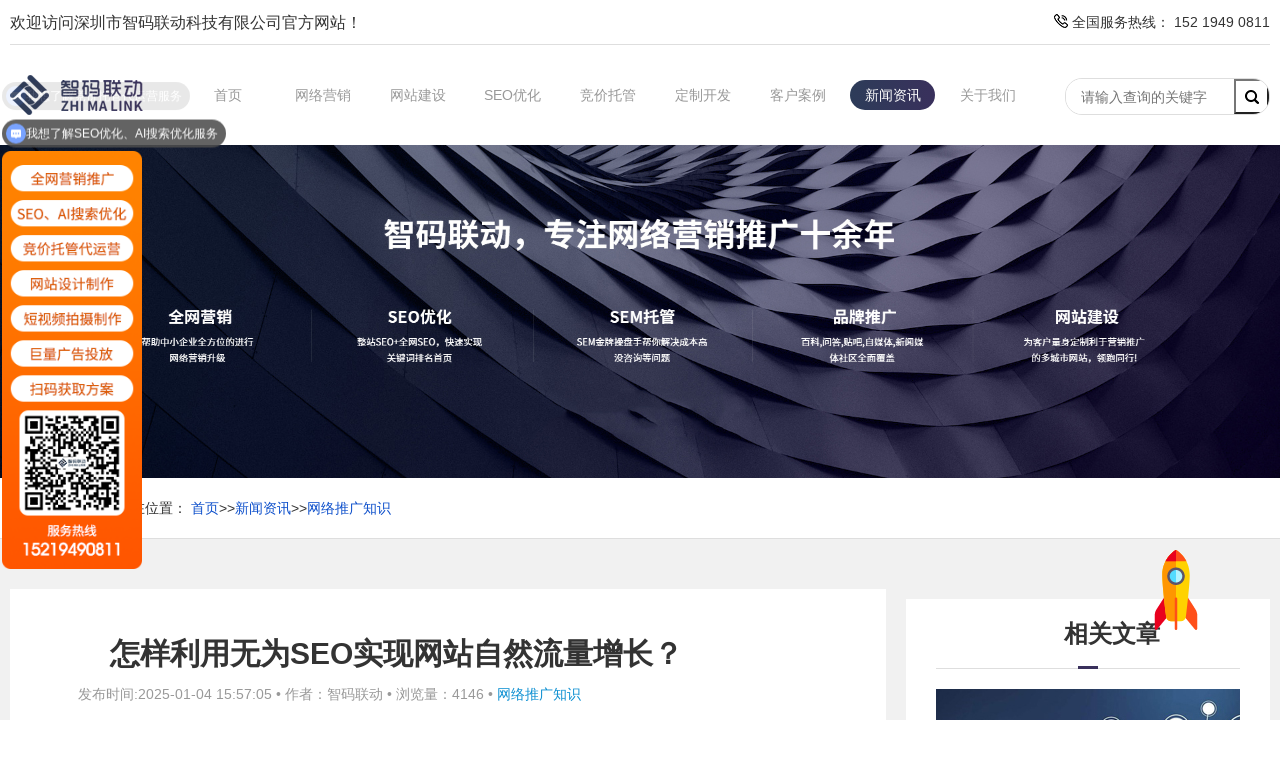

--- FILE ---
content_type: text/html; charset=utf-8
request_url: https://www.wlyxws.com/wlyx/352.html
body_size: 8907
content:
<!doctype html>
<html class="no-js">

<head>
    <meta charset="utf-8">
    <meta http-equiv="X-UA-Compatible" content="IE=edge">
    <meta name="viewport" content="width=device-width, initial-scale=1">
    <title>怎样利用无为SEO实现网站自然流量增长？-深圳市智码联动科技有限公司</title>
    <meta name="keywords" content="怎样利用无为SEO实现网站自然流量增长？">
    <meta name="description" content="怎样利用无为SEO实现网站自然流量增长？

在这个充满竞争的网站环境中，如何利用SEO来实现自然流量增长是每一个站长都要破解的谜题。SEO，一听到这个词，很多人可能首先想到的是关键词密度、外链建设和meta标签优化等传统操作。今天我们要介绍的是一种更特别的方法，那就是无为SEO。无为SEO听上去像是“道家思想”，简单来...">

    <meta name="renderer" content="webkit">
    <meta http-equiv="Cache-Control" content="no-siteapp" />
    <link rel="icon" type="image/png" href="/favicon.ico">
    <link rel="stylesheet" href="/template/default/index/statics/css/zhima/amazeui.min.css">
    <link rel="stylesheet" href="/template/default/index/statics/css/zhima/swiper4.min.css">
    <link rel="stylesheet" href="/template/default/index/statics/css/zhima/style.css" />
    <link rel="stylesheet" href="/template/default/index/statics/css/zhima/animate.min.css" />
    <script src="/template/default/index/statics/js/zhima/jquery.min.js"></script>
    <script src="/template/default/index/statics/js/zhima/amazeui.min.js"></script>
    <script src="/template/default/index/statics/js/zhima/swiper4.min.js"></script>
    <script src="/template/default/index/statics/js/zhima/layer.js"></script>
    <script src="/template/default/index/statics/js/zhima/smooth.js"></script>
    <!--<script src="/template/default/index/statics/js/zhima/daima.js"></script>-->
</head>

<!-- 头部 -->
<div class="header">
    <div class="content">
        <!-- 顶部 -->
        <div class="header_top">
            <p>欢迎访问深圳市智码联动科技有限公司官方网站！</p>
            <span>
                <img src="/template/default/index/statics/images/zhima/tel.png" alt="">
                全国服务热线：
                152 1949 0811            </span>
        </div>
        <div class="header_main">
            <div class="logo">
                <a href='/'>
                    <img src="/template/default/index/statics/images/zhima/logo.png" alt="">
                </a>
            </div>
            <div class="form">
                <form action="https://www.wlyxws.com/search/" method="post">
                  <input type="text" name="key" placeholder="请输入查询的关键字" class="txt">
                  <button type="submit" class="sub"></button>
                </form>                
            </div>
            <div class="nav">
                <ul>
                                        <li >
                        <a href="/" title="首页">
                            首页
                        </a>
                    </li>
                                            <li >
                            <a href="https://www.wlyxws.com/marketing/" title="网络营销">
                                网络营销                            </a>
                        </li>
                                            <li >
                            <a href="https://www.wlyxws.com/website/" title="网站建设">
                                网站建设                            </a>
                        </li>
                                            <li >
                            <a href="https://www.wlyxws.com/seo/" title="SEO优化">
                                SEO优化                            </a>
                        </li>
                                            <li >
                            <a href="https://www.wlyxws.com/sem/" title="竞价托管">
                                竞价托管                            </a>
                        </li>
                                            <li >
                            <a href="https://www.wlyxws.com/kaifa/" title="定制开发">
                                定制开发                            </a>
                        </li>
                                            <li >
                            <a href="https://www.wlyxws.com/case/" title="客户案例">
                                客户案例                            </a>
                        </li>
                                            <li class='active'>
                            <a href="https://www.wlyxws.com/news/" title="新闻资讯">
                                新闻资讯                            </a>
                        </li>
                                            <li >
                            <a href="https://www.wlyxws.com/about/" title="关于我们">
                                关于我们                            </a>
                        </li>
                                    </ul>
            </div>
        </div>
    </div>
</div>
<!-- 移动端头部 -->
<header data-am-widget="header" class="am-header am-header-default">
    <h1 class="am-header-title">
        <a href="/" class="">
            <img src="/template/default/index/statics/images/zhima/logo.png" alt="">
        </a>
    </h1>
    <div class="am-header-right am-header-nav">
        <button class="am-btn" data-am-offcanvas="{target: '#yes', effect: 'push'}">
            <i class="am-header-icon am-icon-bars"></i>
        </button>
    </div>
</header>
<!-- 移动端导航 -->
<nav data-am-widget="menu" class="am-menu  am-menu-offcanvas1" data-am-menu-offcanvas>
    <div id="yes" class="am-offcanvas">
        <div class="am-offcanvas-bar">
            <ul class="am-menu-nav am-avg-sm-1">
                                <li >
                    <a href="/" title="首页">
                        首页
                    </a>
                </li>
                                    <li >
                        <a href="https://www.wlyxws.com/marketing/" title="网络营销">
                            网络营销                        </a>
                    </li>
                                    <li >
                        <a href="https://www.wlyxws.com/website/" title="网站建设">
                            网站建设                        </a>
                    </li>
                                    <li >
                        <a href="https://www.wlyxws.com/seo/" title="SEO优化">
                            SEO优化                        </a>
                    </li>
                                    <li >
                        <a href="https://www.wlyxws.com/sem/" title="竞价托管">
                            竞价托管                        </a>
                    </li>
                                    <li >
                        <a href="https://www.wlyxws.com/kaifa/" title="定制开发">
                            定制开发                        </a>
                    </li>
                                    <li >
                        <a href="https://www.wlyxws.com/case/" title="客户案例">
                            客户案例                        </a>
                    </li>
                                    <li class='active'>
                        <a href="https://www.wlyxws.com/news/" title="新闻资讯">
                            新闻资讯                        </a>
                    </li>
                                    <li >
                        <a href="https://www.wlyxws.com/about/" title="关于我们">
                            关于我们                        </a>
                    </li>
                            </ul>
        </div>
    </div>
</nav>

<div class="banner">
                <img src="/uploads/image/20220625/e45ed59592835cbdafa23f60e9198763.jpg" style="display:block;width:100%;height:auto;" />
        
        </div>
<div class="bread_nav">
    <div class="content">
        <span>
            <i class="am-icon-home"></i>
        </span>
        <p>
            您当前所在位置：
            <a href="https://www.wlyxws.com/">首页</a>&gt;&gt;<a href="https://www.wlyxws.com/news/">新闻资讯</a>&gt;&gt;<a href="https://www.wlyxws.com/wltg/">网络推广知识</a>        </p>
    </div>
</div>
<style>
h1, h2, h3, h4, h5, h6{
    text-indent: 2em;
    margin-bottom: 10px;
    margin-top: 10px;
    font-size: 20px;
    font-weight: 600;
    color: #000;
}
.center p{
    text-indent: 2em;
    margin-bottom: 15px;
    font-size: 16px;
}
</style>
<div class="newsdetail_page">
    <div class="content">
        <div class="center">
            <div class="news_left">
                <div class="news_content">
                    <div class="title">
                        <h5>怎样利用无为SEO实现网站自然流量增长？</h5>
                        <p>
                            发布时间:2025-01-04 15:57:05&nbsp;•&nbsp;作者：智码联动&nbsp;•&nbsp;浏览量：4146&nbsp;•&nbsp;<a href="https://www.wlyxws.com/wltg/">网络推广知识</a>
                        </p>
                    </div>
                    <div class="center">
                        <h1>怎样利用无为SEO实现网站自然流量增长？</h1>
<p>
在这个充满竞争的网站环境中，如何利用SEO来实现自然流量增长是每一个站长都要破解的谜题。SEO，一听到这个词，很多人可能首先想到的是关键词密度、外链建设和meta标签优化等传统操作。今天我们要介绍的是一种更特别的方法，那就是无为SEO。无为SEO听上去像是“道家思想”，简单来说，就是站长们在优化过程中，重在“立场而非过程”，让网站自然生长。无为SEO的精髓在于：通过提高用户体验、内容质量及技术优化等方面，逐步赢得搜索引擎的青睐，从而实现自然流量的稳步增长。接下来我们就来详细探讨如何利用无为SEO技巧来实现这个目标。
</p>
<h2>1、重视用户体验：无为而为的步</h2>
<p>
要想实现无为SEO的精髓，先得从用户体验出发。用户体验的提升绝非一日之功，而是需要长期不断的优化。那么，如何提升用户体验呢？首先网站必须具备良好的访问速度，没有什么比漫长的页面加载时间更能打击用户的浏览兴致。网站设计也需要友好、易于导航，确保用户可以快速找到所需信息。内容要具有高质量、相关性和原创性。站长们可以通过分析用户行为数据来优化这些方面，比如查看跳出率、平均停留时间等。
</p>
<h2>2、内容为王：提升SEO质量的基石</h2>
<p>
无为SEO中的“无为”并非是指毫无作为，而是顺应自然的优化，而内容为王则是不变的真理。高质量的内容具有极高的相关性和实用性，这不仅能够满足读者的需求，还能获取更多的外链和社交分享。站长们应当定期更新网站内容，利用长尾关键词撰写专业文章，同时保持内容结构清晰明了。在选择内容主题时，考虑到用户痛点，提供有针对性的解决方案。做到这一点，不仅能够提高用户的留存率，也能获得更多的自然流量。
</p>
<h2>3、技术优化：隐藏在无为背后的科技力量</h2>
<p>
在无为SEO中，技术优化是一项看不见但非常重要的工作。首先要确保网站的代码简单且干净，排查任何可能影响搜索引擎抓取的障碍。其次是站点地图（sitemap）的创建与提交，让搜索引擎更容易发现和抓取您网站的全部内容。网站的移动端优化也是重中之重，毕竟移动端流量早已超越PC端。建议使用SSL证书建立HTTPS连接，以提高网站的安全性和信赖度，这点搜索引擎会优先考虑。
</p>
<h2>4、外部链接：自然生成的外链才是优质的力量</h2>
<p>
外部链接是影响SEO效果的一个关键因素，但无为SEO强调自然生成的外链，而非人为强加的链接。通过高质量的内容吸引用户自动分享和引用，逐步地建立起来的外链是最为稳定和持久的。在社交媒体平台上与用户互动、分享有价值的内容，也是自然获取外链的有效途径。通过合作伙伴网站、行业论坛等发布有价值的信息和文章，也能带动外链的生成。
</p>
<h2>5、使用分析工具：随时掌握优化效果</h2>
<p style="text-align: center;"><img src="https://www.wlyxws.com/uploadfile/2019/0919/20190919120115813.png" alt="怎样利用无为SEO实现网站自然流量增长？"/></p>
<p>
通过分析工具，我们可以准确掌握SEO优化的效果，并随时调整策略。Google Analytics和百度统计都是站长常用的免费工具，它们可以提供详尽的用户访问数据，包括流量来源、用户行为、热度图等。通过对这些数据的分析，可以了解到哪些内容更受用户欢迎、哪些渠道带来的流量更高，从而更加精准地进行内容创作和市场投放。定期的分析和调整，是无为SEO成功的重要保障。
</p>
<h2>6、社交媒体的正确使用：增加网站曝光度</h2>
<p>
不要小瞧了社交媒体的力量，在无为SEO策略中，社交媒体同样扮演着重要角色。通过在各大社交平台上分享高质量的内容，可以大幅提升网站的曝光度和流量。社交媒体还提供了一个与用户直接互动的平台，可以更深入的了解用户需求和反馈，从而进一步优化网站内容和服务。每天定时更新，不断吸引新的关注者，这些潜在用户都会为网站带来自然流量的增长。
</p>
<h2>7、保持网站更新：不变中的变化</h2>
<p>
再好的内容如果长时间不更新也会被用户和搜索引擎所遗忘。保持网站的定期更新，不仅能够吸引用户的持续关注，还能让搜索引擎对网站有更高的评价和抓取频率。定期撰写和发布新文章、优化旧内容、添加新的多媒体资源等，都是保持网站“鲜活”的有效手段。不过，切忌为了更新而更新，保持高质量依然是原则。
</p>
<h2>8、关注行业动态：与时俱进</h2>
<p>
互联网行业变化飞快，搜索引擎算法也在不断更新。因此，保持对行业动态的关注是非常必要的。通过参加行业会议、阅读专业书籍和文章、关注业内专家的博客和社交媒体账号等方式，我们可以及时获取到最新的SEO趋势和技巧。做到与时俱进，才能不被时代所抛弃，主动适应并利用新变化，为网站带来长久的自然流量增长。
</p>
<h2>结论</h2>
<p>
总结起来，无为SEO并不是所谓的“无为而治”，而是通过科学、系统的优化手段，让网站在自然状态下实现流量的稳步增长。强调用户体验和内容质量，通过技术优化和自然生成的外链，利用分析工具和社交媒体，不断更新网站信息并关注行业动态。智码联动致力于为用户提供更佳的SEO解决方案，愿每一位用户都能通过无为SEO方法，轻松实现网站的自然流量增长。如果您想深入了解更多关于SEO优化的实用技巧和个性化方案，欢迎联系我们，我们的专业团队将竭诚为您服务。
</p>                        <br/>
        				TAG:
                                                  
                    </div>
                </div>
                <div class="up_next">
                    <a href="https://www.wlyxws.com/wltg/337.html">
                        上一篇：标题5：泰兴网络推广策略大全：如何在竞争中脱颖而出？                    </a>
                    <a href="https://www.wlyxws.com/wltg/354.html">
                        下一篇：全网推广怎么做？揭秘贺州商家的成功秘诀！                    </a>
                </div>

            </div>
            <div class="news_right">
                <div class="four">
                    <h5>
                        相关<span>文章</span>
                    </h5>
                		
                    <div class="big">
                        <a href="https://www.wlyxws.com/wlyx/1077.html" title="深入了解竞价后台托管外包：行业核心逻辑与实际价值">
                            <div class="word">
                                <p>深入了解竞价后台托管外包：行业核心逻辑与实际价值</p>
                            </div>
                        </a>
                    </div>
                    
                    <ul>
                    		
                        <li>
                            <a href="https://www.wlyxws.com/wlyx/1077.html" title="深入了解竞价后台托管外包：行业核心逻辑与实际价值">
                                <span> · 深入了解竞价后台托管外包：行业核心逻辑与实际价值</span>
                                <i>2026-01-19</i>
                            </a>
                        </li>
                    		
                        <li>
                            <a href="https://www.wlyxws.com/changjian/1076.html" title="如何通过5个核心步骤打造高效公司官网推广策略">
                                <span> · 如何通过5个核心步骤打造高效公司官网推广策略</span>
                                <i>2026-01-18</i>
                            </a>
                        </li>
                    		
                        <li>
                            <a href="https://www.wlyxws.com/wltg/1075.html" title="七个关键技巧助力百度全网营销推广避开常见运营误区">
                                <span> · 七个关键技巧助力百度全网营销推广避开常见运营误区</span>
                                <i>2026-01-18</i>
                            </a>
                        </li>
                    		
                        <li>
                            <a href="https://www.wlyxws.com/wlyx/1074.html" title="为什么中小企业都在选择企业品牌推广公司解决痛点和增长难题">
                                <span> · 为什么中小企业都在选择企业品牌推广公司解决痛点和增长难题</span>
                                <i>2026-01-17</i>
                            </a>
                        </li>
                    		
                        <li>
                            <a href="https://www.wlyxws.com/wltg/1073.html" title="为什么深圳企业越来越依赖百度竞价优化托管服务？">
                                <span> · 为什么深圳企业越来越依赖百度竞价优化托管服务？</span>
                                <i>2026-01-17</i>
                            </a>
                        </li>
                    		
                        <li>
                            <a href="https://www.wlyxws.com/changjian/1072.html" title="为什么企业选择百度全网营销推广提升品牌影响力">
                                <span> · 为什么企业选择百度全网营销推广提升品牌影响力</span>
                                <i>2026-01-17</i>
                            </a>
                        </li>
                    		
                        <li>
                            <a href="https://www.wlyxws.com/wlyx/1071.html" title="如何通过五个步骤提升深圳百度SEM竞价托管效果">
                                <span> · 如何通过五个步骤提升深圳百度SEM竞价托管效果</span>
                                <i>2026-01-17</i>
                            </a>
                        </li>
                    		
                        <li>
                            <a href="https://www.wlyxws.com/changjian/1070.html" title="为什么深圳企业网站推广公司是提升品牌声誉的关键选择">
                                <span> · 为什么深圳企业网站推广公司是提升品牌声誉的关键选择</span>
                                <i>2026-01-17</i>
                            </a>
                        </li>
                                        </ul>
                </div>
                <div class="case">
                    <h5>
                        相关<span>案例</span>
                    </h5>
                    <!-- Swiper -->
                    <div class="swiper-container">
                        <div class="swiper-wrapper">
                            		
                                <div class="swiper-slide">
                                    <a href="https://www.wlyxws.com/websitecase/1.html" style="background: url(/uploadfile/2020/0820/20200820112404318.png) no-repeat center;">
                                        <div class="word">
                                            <p>施工图网站建设案例</p>
                                        </div>
                                    </a>
                                </div>
                            		
                                <div class="swiper-slide">
                                    <a href="https://www.wlyxws.com/SEMcase/90.html" style="background: url() no-repeat center;">
                                        <div class="word">
                                            <p>案例|老账户没咨询，接手后咨询暴涨，我们是怎么操作的？</p>
                                        </div>
                                    </a>
                                </div>
                            		
                                <div class="swiper-slide">
                                    <a href="https://www.wlyxws.com/websitecase/89.html" style="background: url() no-repeat center;">
                                        <div class="word">
                                            <p>装饰设计行业网站案例</p>
                                        </div>
                                    </a>
                                </div>
                            		
                                <div class="swiper-slide">
                                    <a href="https://www.wlyxws.com/SEOcase/88.html" style="background: url(/uploadfile/2021/0810/20210810034745638.jpg) no-repeat center;">
                                        <div class="word">
                                            <p>喷漆设备行业SEO优化案例</p>
                                        </div>
                                    </a>
                                </div>
                            		
                                <div class="swiper-slide">
                                    <a href="https://www.wlyxws.com/SEOcase/87.html" style="background: url(/uploadfile/2021/0810/20210810034336759.jpg) no-repeat center;">
                                        <div class="word">
                                            <p>堆垛机设备行业SEO优化案例</p>
                                        </div>
                                    </a>
                                </div>
                            		
                                <div class="swiper-slide">
                                    <a href="https://www.wlyxws.com/SEOcase/86.html" style="background: url(/uploadfile/2021/0810/20210810033907770.jpg) no-repeat center;">
                                        <div class="word">
                                            <p>IC行业SEO优化案例</p>
                                        </div>
                                    </a>
                                </div>
                                                    </div>
                        <!-- Add Pagination -->
                        <div class="swiper-pagination"></div>
                    </div>
                </div>
                <div class="four">
                    <h5>
                        热门<span>推荐</span>
                    </h5>
                    <ul>
                        		
                        <li>
                            <a href="https://www.wlyxws.com/changjian/164.html">
                                <span> ·　成都网站优化有哪些有效的策略和工具？</span>
                                <i>2024-11-10</i>
                            </a>
                        </li>
                        		
                        <li>
                            <a href="https://www.wlyxws.com/wlyx/408.html">
                                <span> ·　深圳的新站SEO优化，这些技巧你知道吗？</span>
                                <i>2025-01-21</i>
                            </a>
                        </li>
                        		
                        <li>
                            <a href="https://www.wlyxws.com/changjian/671.html">
                                <span> ·　深入解析新泰全网推广的核心策略与实用方法提升效果</span>
                                <i>2025-05-28</i>
                            </a>
                        </li>
                        		
                        <li>
                            <a href="https://www.wlyxws.com/changjian/749.html">
                                <span> ·　如何通过北宁网络推广提升品牌曝光率和客户转化</span>
                                <i>2025-06-20</i>
                            </a>
                        </li>
                        		
                        <li>
                            <a href="https://www.wlyxws.com/wlyx/637.html">
                                <span> ·　想了解绵竹SEO优化吗？看看这些简单步骤！</span>
                                <i>2025-04-27</i>
                            </a>
                        </li>
                        		
                        <li>
                            <a href="https://www.wlyxws.com/wlyx/937.html">
                                <span> ·　深圳企业快速排名外包五大关键步骤助力企业高效提升排名</span>
                                <i>2025-09-09</i>
                            </a>
                        </li>
                        		
                        <li>
                            <a href="https://www.wlyxws.com/changjian/630.html">
                                <span> ·　CCD网络营销的知识点！掌握这些就能提升你的市场份额</span>
                                <i>2025-04-26</i>
                            </a>
                        </li>
                        		
                        <li>
                            <a href="https://www.wlyxws.com/wlyx/773.html">
                                <span> ·　如何通过大同全网推广提升企业市场影响力</span>
                                <i>2025-07-03</i>
                            </a>
                        </li>
                                            </ul>
                </div>
            </div>
        </div>
    </div>
</div>
<!--[if lte IE 8 ]>
<script src="http://libs.baidu.com/jquery/1.11.3/jquery.min.js"></script>
<script src="http://cdn.staticfile.org/modernizr/2.8.3/modernizr.js"></script>
<script src="assets/js/amazeui.ie8polyfill.min.js"></script>
<![endif]-->
<script>
    $(function () {
        // 悬浮窗口
        $(".side_nav").hover(function () {
            $(this).addClass("active");
        }, function () {
            $(this).removeClass("active");
        });

        // 返回顶部
        $(".gotop").click(function () {
            $("html,body").animate({
                'scrollTop': '0px'
            }, 300)
        });

        var swiper = new Swiper('.index_banner .swiper-container', {
            pagination: {
                el: '.index_banner .swiper-pagination',
                clickable: true,
            },
        });

        var swiper = new Swiper('.case .swiper-container', {
            pagination: {
                el: '.case .swiper-pagination',
                clickable: true,
            },
        });

    })
</script>
<script>
var _hmt = _hmt || [];
(function() {
  var hm = document.createElement("script");
  hm.src = "https://hm.baidu.com/hm.js?268bfe4818e4599170993830f80a5dd3";
  var s = document.getElementsByTagName("script")[0]; 
  s.parentNode.insertBefore(hm, s);
})();
</script>

<!-- 底部 -->
<div class="footer">
    <div class="content">
        <div class="foot_top">
            <ul class="foot_nav">
                <li>
                                            <h5>客户案例</h5>
                                                    <a href="https://www.wlyxws.com/marketingcase/">全网营销</a>
                                                    <a href="https://www.wlyxws.com/websitecase/">网站建设</a>
                                                    <a href="https://www.wlyxws.com/SEOcase/">SEO优化</a>
                                                    <a href="https://www.wlyxws.com/SEMcase/">竞价托管</a>
                                            
                </li>
                <li>
                                            <h5>新闻资讯</h5>
                                                    <a href="https://www.wlyxws.com/wlyx/">网络营销知识</a>
                                                    <a href="https://www.wlyxws.com/wltg/">网络推广知识</a>
                                                    <a href="https://www.wlyxws.com/changjian/">常见问题</a>
                                            
                </li>
                <li>
                    <h5>服务项目</h5>
                                            <a href="https://www.wlyxws.com/marketing/">网络营销</a>
                                                <a href="https://www.wlyxws.com/website/">网站建设</a>
                                                <a href="https://www.wlyxws.com/seo/">SEO优化</a>
                                                <a href="https://www.wlyxws.com/sem/">竞价托管</a>
                        
                </li>
                <li>
                    <h5>
                        <img src="/template/default/index/statics/images/zhima/footer01.png" alt="全国统一服务电话">
                        <i>全国统一服务电话</i>
                    </h5>
                    <a href="tel:152 1949 0811" class="t_i big">
                        152 1949 0811                    </a>
                    <h5>
                        <img src="/template/default/index/statics/images/zhima/footer02.png" alt="公司地址">
                        <i>公司地址</i>
                    </h5>
                    <a class="t_i">
                        深圳市龙华新区民治大道展滔科技大厦B座                    </a>
                </li>
            </ul>
            <div class="qr_code">
                <ul>
                    <li>
                        <div class="pic">
                            <img src="/uploads/image/20230324/d92a42ca4feedd30d506f8620864c945.jpg" />                        </div>
                        <div class="word">
                            客服微信
                        </div>
                    </li>
                    <li>
                        <div class="pic">
                            <img src="/uploads/image/20230324/ed6dfd7649e66a40ee565727da023efb.jpg" />                        </div>
                        <div class="word">
                            技术微信
                        </div>
                    </li>
                </ul>
            </div>
        </div>
        <div class="copy_right">
            <a>
                Copyright© 2022 深圳市智码联动科技有限公司 All Rights Reserved. &nbsp;&nbsp;&nbsp;<a rel="external nofollow"
                        href='https://beian.miit.gov.cn/' target="_blank">
                        粤ICP备19084969号                    </a>
            </a>
        </div>
    </div>
</div>


<!-- js -->
<script src="https://www.seows.net/template/default/index/statics/js/jquery.min.js"></script>
<script src="https://www.seows.net/template/default/index/statics/js/TweenMax.min.js"></script>
<script src="https://www.seows.net/template/default/index/statics/js/ScrollToPlugin.min.js"></script>
<!-- 右侧小火箭图标返回顶部 -->
	<div id="shangxia2">
		<span id="gotop1">
			<img src="https://www.seows.net/template/default/index/statics/js/huojian.svg" alt="返回顶部小火箭">
		</span>
	</div>



<script>

/* 选择你喜欢的速度类型，复制下面的某段代码即可。不明处请咨询：qpjk.cc */

$(function() {

// 默认速度
$("#gotop6").click(function() {
TweenMax.to(window, 1, {scrollTo:0});
 });


// 弹跳球式滚动底部 .box2是要滚动地方的id或者锚点
$("#gotop5").click(function() {
TweenMax.to(window, 2, {scrollTo:".box2", ease:Bounce.easeOut});
 });


// 返回顶部，绑定gotop1图标和gotop2文字事件
$("#gotop1,#gotop2").click(function(e) {
   TweenMax.to(window, 1.5, {scrollTo:0, ease: Expo.easeInOut});
   var huojian = new TimelineLite();
	huojian.to("#gotop1", 1, {rotationY:720, scale:0.6, y:"+=40", ease:  Power4.easeOut})
	.to("#gotop1", 1, {y:-1000, opacity:0, ease:  Power4.easeOut}, 0.6)
	.to("#gotop1", 1, {y:0, rotationY:0, opacity:1, scale:1, ease: Expo.easeOut, clearProps: "all"}, "1.4");
 });


// 以1秒慢快慢的速度滚动顶部
$("#gotop3").click(function() {
TweenMax.to(window, 1, {scrollTo:0, ease:Expo.easeInOut});
 });

// 以1.5秒快慢快的速度滚动顶部
$("#gotop4").click(function() {
TweenMax.to(window, 1.5, {scrollTo:0, ease:SlowMo.ease.config(0.7, 0.7, false)});
 });


});

</script>

<body>
    <!--[if lte IE 8 ]>
<script src="http://libs.baidu.com/jquery/1.11.3/jquery.min.js"></script>
<script src="http://cdn.staticfile.org/modernizr/2.8.3/modernizr.js"></script>
<script src="/template/default/index/statics/js/zhima/amazeui.ie8polyfill.min.js"></script>
<![endif]-->
</body>

</html>

--- FILE ---
content_type: text/css
request_url: https://www.wlyxws.com/template/default/index/statics/css/zhima/style.css
body_size: 13371
content:
html,
body,
ul,
li,
ol,
dl,
dd,
dt,
p,
h1,
h2,
h3,
h4,
h5,
h6,
form,
fieldset,
legend,
img {
  margin: 0;
  padding: 0;
}
fieldset,
img {
  border: none;
}
ul,
ol {
  list-style: none;
}
a:focus,
a:active,
a:hover {
  color: #333;
  cursor: pointer;
}
.por {
  position: relative;
}
.poa {
  position: absolute;
}
.am-paragraph-default {
  margin: 0;
}
.am-paragraph-default img {
  border: none;
  padding: 0;
  max-width: 100%;
}
.am-close {
  font-size: 24px;
}
iframe{
    max-width:100%;
}
/*滚动条美化*/
body::-webkit-scrollbar {
  width: 10px !important;
}
body::-webkit-scrollbar-track {
  background-color: #f3f3f3;
}
body::-webkit-scrollbar-track-piece {
  background-color: #f3f3f3;
  -webkit-border-radius: 4px;
}
body::-webkit-scrollbar-thumb {
  background-color: #ddd;
  border: solid 1px #C0C0C0;
  border-radius: 4px;
}
body::-webkit-scrollbar-corner {
  background-color: #ddd;
}
body::-webkit-resizer {
  background-repeat: no-repeat;
  background-position: bottom right;
}
body::-webkit-scrollbar-thumb:hover {
  background-color: #F3F3E0;
}
::-webkit-scrollbar {
  width: 15px;
}
.tac,
.tc {
  text-align: center;
}
.flex {
  display: flex;
  display: -webkit-flex;
  display: -ms-flexbox;
  display: -moz-flexbox;
}
.lc {
  position: absolute;
  left: 50%;
  transform: translateX(-50%);
  -webkit-transform: translateX(-50%);
  -moz-transform: translateX(-50%);
  -ms-transform: translateX(-50%);
}
.hc {
  position: absolute;
  top: 50%;
  -webkit-transform: translateY(-50%);
  -moz-transform: translateY(-50%);
  -ms-transform: translateY(-50%);
  -o-transform: translateY(-50%);
  transform: translateY(-50%);
}
.allc {
  position: absolute;
  left: 50%;
  top: 50%;
  transform: translate(-50%, -50%);
  -webkit-transform: translate(-50%, -50%);
  -moz-transform: translate(-50%, -50%);
  -ms-transform: translate(-50%, -50%);
}
i {
  font-style: normal;
}
video {
  display: block;
  background: #000;
}
input,
select {
  outline: none;
  border: none;
}
h4,
h5,
h6 {
  font-weight: normal;
}
.banner a img {
  width: 100%;
}
.content {
  max-width: 1510px;
  width: 100%;
  margin: 0 auto;
}
.header .content .header_top {
  height: 45px;
  border-bottom: 1px solid #dedede;
  line-height: 45px;
}
.header .content .header_top p {
  float: left;
  font-size: 16px;
  color: #333333;
}
.header .content .header_top span {
  font-size: 14px;
  color: #333333;
  float: right;
}
.header .content .header_top span img {
  position: relative;
  top: -2px;
}
.header .content .header_main {
  height: 100px;
  overflow: hidden;
  width:100%;
}
.header .content .header_main .logo {
  margin-top: 30px;
  float: left;
}
.header .content .header_main .logo a {
  display: block;
}
.header .content .header_main .nav {
  float: right;
  margin-top: 35px;
}
.header .content .header_main .nav ul li {
  float: left;
  margin: 0 5px;
}
.header .content .header_main .nav ul li.active a,
.header .content .header_main .nav ul li:hover a {
  background: linear-gradient(to right, #2d3c59 0%, #39305c 100%);
  color: #fff;
}
.header .content .header_main .nav ul li a {
  display: block;
  min-width: 85px;
  padding: 0 10px;
  height: 30px;
  text-align: center;
  line-height: 30px;
  font-size: 14px;
  color: #999999;
  border-radius: 15px;
}
.header .content .header_main .form {
  margin-left: 30px;
  float: right;
  margin-top: 33px;
}
.header .content .header_main .form form {
  border-radius: 17px;
  border: solid 1px #dedede;
  overflow: hidden;
  width: 205px;
}
.header .content .header_main .form form .txt {
  width: 150px;
  height: 35px;
  float: left;
  font-size: 14px;
  color: #333;
  padding-left: 15px;
}
.header .content .header_main .form form .sub {
  float: right;
  width: 35px;
  height: 35px;
  background: url(/template/default/index/statics/images/zhima/search.png) no-repeat center;
}
.footer {
  background: #222222;
}
.footer .content .foot_top {
  padding: 60px 0 50px 0;
  overflow: hidden;
}
.footer .content .foot_top .foot_nav {
  overflow: hidden;
  float: left;
}
.footer .content .foot_top .foot_nav li {
  float: left;
  margin-right: 80px;
}
.footer .content .foot_top .foot_nav li h5 {
  font-size: 14px;
  line-height: 30px;
  color: #ffffff;
  font-weight: bold;
}
.footer .content .foot_top .foot_nav li a {
  display: block;
  font-size: 14px;
  line-height: 30px;
  color: #999999;
}
.footer .content .foot_top .foot_nav li a.big {
  font-size: 24px;
  margin-bottom: 45px;
}
.footer .content .foot_top .foot_nav li a.t_i {
  text-indent: 18px;
}
.footer .content .foot_top .foot_nav li a:hover {
  color: #fff;
}
.footer .content .foot_top .qr_code {
  float: right;
}
.footer .content .foot_top .qr_code ul li {
  float: left;
  margin-left: 20px;
}
.footer .content .foot_top .qr_code ul li .word {
  text-align: center;
  height: 40px;
  line-height: 40px;
  font-size: 14px;
  color: #333333;
  border-top: 1px solid #efefef;
  background: #fff;
}
.footer .content .copy_right {
  border-top: 1px solid rgba(255, 255, 255, 0.5);
  border-bottom: 1px solid rgba(255, 255, 255, 0.5);
  height: 68px;
  display: flex;
  justify-content: space-between;
  align-items: center;
}
.footer .content .copy_right a {
  font-size: 14px;
  color: #999999;
}
.footer .content .copy_right a:hover {
  color: #fff;
}
.index .title {
  text-align: center;
  padding: 60px 0 40px;
}
.index .title .line {
  width: 30px;
  height: 5px;
  background-color: #2d3c59;
  margin: 0 auto;
}
.index .title h5 {
  font-size: 36px;
  color: #333333;
  line-height: 1;
  margin: 24px 0 20px;
}
.index .title h6 {
  font-size: 18px;
  color: #999999;
  line-height: 1;
}
.index .item1 .content {
  padding: 60px 0;
  display: flex;
  justify-content: space-between;
  align-items: center;
}
.index .item1 .content .pic {
  width: 38%;
}
.index .item1 .content .pic img {
  max-width: 100%;
}
.index .item1 .content .word {
  width: 60%;
}
.index .item1 .content .word .txt {
  padding: 0 0 44px 66px;
  font-size: 14px;
  color: #333333;
  border-bottom: 1px solid #f1f1f1;
}
.index .item1 .content .word .txt span {
  font-weight: bold;
}
.index .item1 .content .word ul {
  margin-top: 50px;
}
.index .item1 .content .word ul li {
  border-left: 1px solid #f1f1f1;
}
.index .item1 .content .word ul li:first-child {
  border-left: 0 solid #000;
}
.index .item1 .content .word ul li a {
  display: block;
  text-align: center;
  padding: 10px 0;
}
.index .item1 .content .word ul li a span {
  font-weight: lighter;
  font-size: 30px;
  line-height: 1;
  color: #2d3c59;
  margin-bottom: 10px;
  display: block;
}
.index .item1 .content .word ul li a p {
  font-size: 14px;
  line-height: 1;
  color: #333333;
}
.index .item2 {
  background: url(/template/default/index/statics/images/zhima/index_item2_bg.png) no-repeat center;
  background-size: 100% 100%;
}
.index .item2 .content {
  padding-bottom: 106px;
}
.index .item2 .content .list {
  overflow: hidden;
}
.index .item2 .content .list ul {
  padding: 13px;
  margin: 0 -12px;
}
.index .item2 .content .list ul .big {
  float: left;
}
.index .item2 .content .list ul .big a {
  display: block;
  height: 453px;
  width: 100%;
  background-repeat: no-repeat;
  transition: all 0.5s linear;
  position: relative;
  background-size: cover;
}
/* .index .item2 .content .list ul .big a:hover {
  background-size: 120% 120%;
} */
.index .item2 .content .list ul .big a .pic img {
  width: 100%;
}
.index .item2 .content .list ul .big a .word {
  position: absolute;
  bottom: 0;
  left: 0;
  width: 100%;
  padding: 0 40px 40px;
  background: none;
  text-align: left;
}
.index .item2 .content .list ul .big a .word h5 {
  font-size: 30px;
  line-height: 1;
  color: #ffffff;
}
.index .item2 .content .list ul .big a .word h6 {
  margin: 15px 0;
  font-size: 14px;
  line-height: 18px;
  color: #ffffff;
}
.index .item2 .content .list ul .big a .word span {
  font-size: 14px;
  line-height: 1;
  color: #999999;
}
.index .item2 .content .list ul li {
  padding: 0 12px;
  margin-bottom: 12px;
}
.index .item2 .content .list ul li a {
  transition: all 0.5s linear;
  display: block;
  margin-bottom: 27px;
}
.index .item2 .content .list ul li a:hover {
  box-shadow: 0px 0px 13px 0px rgba(0, 0, 0, 0.3);
  transform: translateY(-10px);
}
.index .item2 .content .list ul li a:hover .add {
  background: linear-gradient(to right, #2d3c59 0%, #39305c 100%);
  color: #fff;
}
.index .item2 .content .list ul li a .word {
  height: 160px;
  background: #fff;
  text-align: center;
  padding: 40px 40px 0;
}
.index .item2 .content .list ul li a .word h5 {
  font-size: 24px;
  line-height: 1;
  color: #333333;
  margin-bottom: 20px;
}
.index .item2 .content .list ul li a .word h6 {
  font-size: 14px;
  text-overflow: ellipsis;
  display: -webkit-box;
  -webkit-box-orient: vertical;
  -webkit-line-clamp: 2;
  overflow: hidden;
  line-height: 24px;
  max-height: 48px;
  color: #666666;
}
.index .item2 .content .list ul li a .add {
  text-align: center;
  height: 53px;
  line-height: 53px;
  font-weight: bold;
  font-size: 24px;
  color: #333;
  border-top: 1px solid #f1f1f1;
  background: #fff;
}
.index .item3 .content {
  padding-bottom: 50px;
}
.index .item3 .content .big {
  margin-bottom: 20px;
  height: 400px;
}
.index .item3 .content .big:hover .pic {
  background-size: 120% 120%;
}
.index .item3 .content .big .pic {
  width: 50%;
  height: 400px;
  float: left;
  background-repeat: no-repeat;
  background-position: center;
  transition: all 0.5s linear;
  background-size: 100% 100% ;
}
.index .item3 .content .big .word {
  width: 50%;
  height: 400px;
  float: right;
  background: #f1f1f1;
  padding: 50px 50px 0;
}
.index .item3 .content .big .word h4 {
  font-size: 30px;
  line-height: 1;
  color: #333333;
  margin-bottom: 10px;
}
.index .item3 .content .big .word h5 {
  font-size: 18px;
  line-height: 1;
  color: #666666;
}
.index .item3 .content .big .word p {
  font-size: 14px;
  text-overflow: ellipsis;
  display: -webkit-box;
  -webkit-box-orient: vertical;
  -webkit-line-clamp: 3;
  overflow: hidden;
  line-height: 24px;
  max-height: 72px;
  color: #666666;
  margin: 30px 0;
}
.index .item3 .content .big .word a {
  display: block;
  width: 110px;
  height: 40px;
  background-color: #2d3c59;
  border: 1px solid #2d3c59;
  text-align: center;
  line-height: 36px;
  font-size: 14px;
  color: #fff;
  margin-bottom: 30px;
  transition: all 0.5s linear;
}
.index .item3 .content .big .word a:hover {
  background: #fff;
  color: #2d3c59;
}
.index .item3 .content .big .word span {
  font-size: 14px;
  color: #333333;
}
.index .item3 .content .list {
  overflow: hidden;
}
.index .item3 .content .list ul {
  margin: 0 -10px;
}
.index .item3 .content .list ul li {
  padding: 0 10px;
}
.index .item3 .content .list ul li a {
  display: block;
}
.index .item3 .content .list ul li a:hover .pic img {
  transform: scale(1.1);
}
.index .item3 .content .list ul li a:hover .word {
  background: #2d3c59;
}
.index .item3 .content .list ul li a:hover .word .text h5,
.index .item3 .content .list ul li a:hover .word .text p {
  color: #fff;
}
.index .item3 .content .list ul li a .pic {
  overflow: hidden;
}
.index .item3 .content .list ul li a .pic img {
  width: 100%;
  transition: all 0.5s linear;
}
.index .item3 .content .list ul li a .word {
  transition: all 0.5s linear;
  background: #f1f1f1;
  display: flex;
  justify-content: space-between;
  align-items: center;
  padding: 20px;
}
.index .item3 .content .list ul li a .word .text {
  width: 70%;
}
.index .item3 .content .list ul li a .word .text h5 {
  font-size: 24px;
  line-height: 1;
  color: #333333;
  overflow: hidden;
  text-overflow: ellipsis;
  white-space: nowrap;
  margin-bottom: 15px;
}
.index .item3 .content .list ul li a .word .text p {
  font-size: 14px;
  line-height: 1;
  color: #666666;
  overflow: hidden;
  text-overflow: ellipsis;
  white-space: nowrap;
}
.index .item3 .content .list ul li a .word span {
  display: block;
  width: 52px;
  height: 52px;
  background-color: #f1f1f1;
  border: solid 2px #dedede;
  text-align: center;
  line-height: 50px;
  border-radius: 50%;
}
.index .item3 .content .list ul li a .word span i {
  color: #333;
}
.index .item3 .content .know_more a {
  display: block;
  width: 260px;
  height: 60px;
  border-radius: 30px;
  margin: 50px auto 0;
  background: linear-gradient(to right, #2d3c59 0%, #39305c 100%);
  text-align: center;
  line-height: 60px;
  font-size: 18px;
  font-weight: bold;
  color: #ffffff;
}
.index .item4 {
  background: url(/template/default/index/statics/images/zhima/index_item4_bg.png) no-repeat center;
  background-size: 100% 100%;
}
.index .item4 .content {
  padding-bottom: 116px;
  overflow: hidden;
}
.index .item4 .content .list ul {
  margin: 0 -5px;
}
.index .item4 .content .list ul li {
  padding: 0 5px;
}
.index .item4 .content .list ul li a {
  transition: all 0.5s linear;
  display: block;
  height: 320px;
  background: #fff;
  position: relative;
  padding: 50px 50px 0;
  text-align: center;
  cursor: pointer;
}
.index .item4 .content .list ul li a:hover {
  box-shadow: 0px 0px 13px 0px rgba(0, 0, 0, 0.3);
  transform: translateY(-10px);
}
.index .item4 .content .list ul li a h5 {
  font-size: 30px;
  line-height: 1;
  color: #2d3c59;
  margin: 20px 0;
}
.index .item4 .content .list ul li a p {
  font-size: 14px;
  line-height: 24px;
  color: #666666;
}
.index .item4 .content .list ul li a .num {
  transition: all 0.5s linear;
  position: absolute;
  bottom: 0;
  left: 50%;
  transform: translate(-50%, 50%);
}
.index .item5 .content {
  padding-bottom: 50px;
}
.index .item5 .content .list {
  overflow: hidden;
  padding: 13px 0;
}
.index .item5 .content .list ul li:nth-child(n+11) a {
  border-bottom: none;
}
.index .item5 .content .list ul li:nth-child(n+11) a::after {
  display: none;
}
.index .item5 .content .list ul li:nth-child(5n) a {
  border-right: 0px solid #f1f1f1;
}
.index .item5 .content .list ul li:nth-child(5n) a::after {
  display: none;
}
.index .item5 .content .list ul li a {
  transition: all 0.5s linear;
  border-right: 1px solid #f1f1f1;
  border-bottom: 1px solid #f1f1f1;
  position: relative;
  display: flex;
  height: 166px;
  justify-content: center;
  align-items: center;
}
.index .item5 .content .list ul li a:hover {
  box-shadow: 0px 0px 13px 0px rgba(0, 0, 0, 0.3);
}
.index .item5 .content .list ul li a img {
  max-width: 90%;
}
.index .item6 {
  background: #f1f1f1;
}
.index .item6 .content {
  padding-bottom: 60px;
}
.index .item6 .content .item_nav {
  margin-bottom: 50px;
}
.index .item6 .content .item_nav ul {
  text-align: center;
}
.index .item6 .content .item_nav ul li {
  display: inline-block;
  margin: 0 5px;
}
.index .item6 .content .item_nav ul li:hover a,
.index .item6 .content .item_nav ul li.active a {
  background:linear-gradient(45deg, #2d3c59 0%, #39305c 100%);;
  color: #fff;
}
.index .item6 .content .item_nav ul li a {
  transition: all 0.5s linear;
  display: block;
  border-radius: 5px;
  width: 140px;
  height: 45px;
  text-align: center;
  line-height: 45px;
  font-size: 14px;
  color: #999;
  border: 1px solid #dedede;
  background: #fff;
}
.index .item6 .content .list .item_list {
  display: none;
  overflow: hidden;
}
.index .item6 .content .list .item_list:first-child {
  display: block;
}
.index .item6 .content .list .item_list ul {
  margin: 0 -10px;
}
.index .item6 .content .list .item_list ul li {
  padding: 0 10px;
}
.index .item6 .content .list .item_list ul li .big a {
  background: #fff;
  border: 1px solid #fff;
  display: block;
  height: 567px;
  padding: 30px;
  transition: all 0.5s linear;
}
.index .item6 .content .list .item_list ul li .big a .data {
  margin-bottom: 20px;
  font-size: 16px;
  line-height: 1;
  color: #333333;
}
.index .item6 .content .list .item_list ul li .big a .pic {
  margin: 10px 0;
  overflow: hidden;
}
.index .item6 .content .list .item_list ul li .big a .pic img {
  width: 100%;
  transition: all 0.5s linear;
}
.index .item6 .content .list .item_list ul li .big a .word h5 {
  font-size: 18px;
  color: #333333;
  margin: 20px 0 10px;
  overflow: hidden;
  text-overflow: ellipsis;
  white-space: nowrap;
}
.index .item6 .content .list .item_list ul li .big a .word p {
  font-size: 14px;
  color: #666666;
  text-overflow: ellipsis;
  display: -webkit-box;
  -webkit-box-orient: vertical;
  -webkit-line-clamp: 2;
  overflow: hidden;
  line-height: 24px;
  max-height: 48px;
  margin-bottom: 20px;
}
.index .item6 .content .list .item_list ul li .big a .word span {
  font-size: 14px;
  line-height: 24px;
  color: #2d3c59;
}
.index .item6 .content .list .item_list ul li .big a:hover {
  border: 1px solid #2d3c59;
}
.index .item6 .content .list .item_list ul li .big a:hover .pic img {
  transform: scale(1.1);
}
.index .item6 .content .list .item_list ul li .big a:hover .word h5,
.index .item6 .content .list .item_list ul li .big a:hover .word p {
  color: #2d3c59;
}
.index .item6 .content .list .item_list ul li .list_two a {
  transition: all 0.5s linear;
  display: block;
  height: 274px;
  background: #fff;
  border: 1px solid #fff;
  padding: 0 40px;
  margin-bottom: 20px;
}
.index .item6 .content .list .item_list ul li .list_two a:hover {
  border: 1px solid #2d3c59;
}
.index .item6 .content .list .item_list ul li .list_two a:hover .word {
  border-bottom: 1px solid #2d3c59;
}
.index .item6 .content .list .item_list ul li .list_two a:hover .word h5 {
  color: #2d3c59;
}
.index .item6 .content .list .item_list ul li .list_two a .word {
  border-bottom: 1px solid #dedede;
  padding: 30px 0;
}
.index .item6 .content .list .item_list ul li .list_two a .word h5 {
  font-size: 24px;
  color: #333333;
  margin-bottom: 20px;
  overflow: hidden;
  text-overflow: ellipsis;
  white-space: nowrap;
}
.index .item6 .content .list .item_list ul li .list_two a .word p {
  font-size: 14px;
  text-overflow: ellipsis;
  display: -webkit-box;
  -webkit-box-orient: vertical;
  -webkit-line-clamp: 3;
  overflow: hidden;
  line-height: 24px;
  max-height: 72px;
  color: #666666;
}
.index .item6 .content .list .item_list ul li .list_two a .data {
  height: 80px;
  display: flex;
  justify-content: space-between;
  align-items: center;
}
.index .item6 .content .list .item_list ul li .list_two a .data span {
  font-size: 18px;
  color: #333333;
}
.index .item6 .content .list .item_list ul li .list_three a {
  transition: all 0.5s linear;
  border: 1px solid #fff;
  margin-bottom: 21.5px;
  display: block;
  height: 175px;
  background: #fff;
}
.index .item6 .content .list .item_list ul li .list_three a:hover {
  border: 1px solid #2d3c59;
}
.index .item6 .content .list .item_list ul li .list_three a:hover .data {
  border-right: 1px solid #2d3c59;
}
.index .item6 .content .list .item_list ul li .list_three a:hover .word h5 {
  color: #2d3c59;
}
.index .item6 .content .list .item_list ul li .list_three a .data {
  float: left;
  height: 100%;
  border-right: 1px solid #dedede;
  text-align: center;
  width: 20%;
  padding-top: 60px;
}
.index .item6 .content .list .item_list ul li .list_three a .data i {
  font-size: 30px;
  line-height: 1;
  color: #666666;
}
.index .item6 .content .list .item_list ul li .list_three a .data p {
  font-size: 14px;
  line-height: 24px;
  color: #666666;
}
.index .item6 .content .list .item_list ul li .list_three a .word {
  width: 80%;
  float: left;
  padding: 35px 35px 0;
}
.index .item6 .content .list .item_list ul li .list_three a .word h5 {
  font-size: 24px;
  line-height: 24px;
  color: #333333;
  overflow: hidden;
  text-overflow: ellipsis;
  white-space: nowrap;
  margin-bottom: 20px;
}
.index .item6 .content .list .item_list ul li .list_three a .word p {
  font-size: 14px;
  text-overflow: ellipsis;
  display: -webkit-box;
  -webkit-box-orient: vertical;
  -webkit-line-clamp: 2;
  overflow: hidden;
  line-height: 24px;
  max-height: 48px;
  color: #666666;
}
.index .item8 {
  background: #f1f1f1;
}
.index .item8 .content .link {
  padding: 25px 0;
}
.index .item8 .content .link span {
  font-size: 14px;
  color: #666666;
}
.index .item8 .content .link a {
  font-size: 14px;
  color: #666666;
  margin-right: 10px;
  margin-bottom: 5px;
}
.index .item8 .content .link a:hover {
  color: #0e50cb;
}
.am-header {
  z-index: 999;
  position: fixed;
  top: 0;
  left: 50%;
  transform: translateX(-50%);
  width: 100%;
  background: #fff;
  border-bottom: 1px solid #dedede;
  display: none;
}
.am-header .back {
  position: absolute;
  top: 50%;
  left: 10px;
  transform: translateY(-50%);
}
.am-header .back a img {
  width: 10px;
}
.am-header h1 {
  margin: 0 !important;
  height: 100%;
}
.am-header h1 a {
  display: flex;
  height: 100%;
  justify-content: center;
  align-items: center;
  font-size: 18px;
  box-sizing: content-box;
  color: #2e3d5a !important;
}
.am-header h1 a img {
  max-width: 30%;
}
.am-header .am-btn {
  outline: none;
  background: #fff;
  color: #3f80d5;
}
.am-header .am-btn i {
  font-size: 24px !important;
  color: #333;
}
.bread_nav {
  border-bottom: 1px solid #dedede;
  background: #fff;
}
.bread_nav .content {
  overflow: hidden;
  line-height: 60px;
}
.bread_nav .content span {
  float: left;
  display: block;
  width: 60px;
  height: 60px;
  text-align: center;
  line-height: 60px;
  border: 1px solid #dedede;
  border-top: 0 solid #000;
  border-bottom: 0 solid #000;
}
.bread_nav .content span i {
  font-size: 20px;
  color: #979797;
}
.bread_nav .content p {
  margin-left: 5px;
  float: left;
  font-size: 14px;
  color: #333333;
}
.bread_nav .content p a {
  color: #0e50cb;
}

.bread_nav_1 {
  border-bottom: 1px solid #dedede;
  background: #fff;
}
.bread_nav_1 .content {
  overflow: hidden;
  line-height: 40px;
}
.bread_nav_1 .content span {
  float: left;
  display: block;
  /*width: 60px;*/
  height: 60px;
  /*text-align: center;*/
  line-height: 40px;
  border: 1px solid #dedede;
  border-top: 0 solid #000;
  border-bottom: 0 solid #000;
}
.bread_nav_1 .content span i {
  font-size: 20px;
  color: #979797;
}
.bread_nav_1 .content p {
  margin-left: 5px;
  float: left;
  font-size: 14px;
  color: #333333;
}
.bread_nav_1 .content p a {
  color: #0e50cb;
}

.page {
  display: flex;
  justify-content: center;
  align-items: center;
  padding: 30px 0;
}
.page a:first-of-type {
  /*display: none;*/
}
.page a,
.page span {
  display: block;
  padding: 0 10px;
  min-width: 60px;
  height: 40px;
  border: 1px solid #333;
  text-align: center;
  line-height: 40px;
  font-size: 18px;
  color: #333333;
  margin: 0 5px;
}
.page a:hover {
  background: linear-gradient(to right, #4a14cc 0%, #2588db 100%);
  color: #fff;
}
.page span {
  background: linear-gradient(to right, #4a14cc 0%, #2588db 100%);
  color: #fff;
}
.side_nav {
  transition: all 0.5s ease;
  position: fixed;
  bottom: 0;
  top: 34%;
  right: -126px;
  color: #fff;
  z-index: 99;
}
.side_nav.active {
  transition: all 0.5s ease;
  right: 5px;
}
.side_nav.active ul .qr_code a {
  height: 200px;
}
.side_nav ul .gotop {
  background: #4916cb url(/template/default/index/statics/images/zhima/side_bg.png) no-repeat 0 0px;
  border-radius: 3px;
  transition: all 0.5s ease;
  display: block;
  height: 53px;
  line-height: 53px;
  font-size: 16px;
  color: #fff;
  text-indent: 55px;
  width: 180px;
  cursor: pointer;
}
.side_nav ul .phone {
  background: #4916cb url(/template/default/index/statics/images/zhima/side_bg.png) no-repeat 0 -57px;
}
.side_nav ul .qq {
  background: #4916cb url(/template/default/index/statics/images/zhima/side_bg.png) no-repeat 0 -113px;
}
.side_nav ul .qr_code {
  background: #4916cb url(/template/default/index/statics/images/zhima/side_bg.png) no-repeat 0 -169px;
}
.side_nav ul li {
  margin-bottom: 3px;
  overflow: hidden;
}
.side_nav ul li a {
  border-radius: 3px;
  transition: all 0.5s ease;
  display: block;
  height: 53px;
  line-height: 53px;
  font-size: 16px;
  color: #fff;
  text-indent: 55px;
  width: 180px;
}
.side_nav ul li a img {
  padding: 0 29px 25px 29px;
}
.am-offcanvas-bar {
  background: #fff;
}
.am-offcanvas-bar .am-menu-nav > .am-parent > a:after {
  content: "\f105";
}
.am-offcanvas-bar .am-icon-angle-left:before {
  content: "\f105";
}
.am-offcanvas-bar .am-menu-nav > li > a {
  height: 70px;
  line-height: 70px;
}
.am-offcanvas-bar .am-menu-nav > .am-parent > a:after {
  top: 50% !important;
  transform: translateY(-50%);
}
.am-offcanvas-bar .morenav.active span {
  transform: rotate(90deg);
  -webkit-transform: rotate(90deg);
  -moz-transform: rotate(90deg);
  -ms-transform: rotate(90deg);
}
.am-offcanvas-bar .am-nav > li > a {
  padding-left: 0;
}
.am-offcanvas-bar:after {
  background: #fff;
}
.am-offcanvas-bar .am-menu-sub {
  background: #3f80d5;
  border-top: 1px solid rgba(0, 0, 0, 0.1);
}
.am-offcanvas-bar .am-menu-sub a {
  color: #fff;
  font-size: 14px;
}
.am-offcanvas-bar .am-menu-nav {
  border-bottom: 1px solid rgba(0, 0, 0, 0.1);
  border-bottom: none;
}
.am-offcanvas-bar .am-menu-nav > .am-open > a {
  background-color: #3f80d5 !important;
  color: #fff !important;
}
.am-offcanvas-bar .am-menu-nav > li:first-child a {
  border-top: 1px solid none;
  border-top: none;
}
.am-offcanvas-bar .am-menu-nav > li > a {
  color: #666;
  text-shadow: none;
  -webkit-text-shadow: none;
  font-size: 1.6rem;
  border-top: 1px solid rgba(0, 0, 0, 0.1);
  border-top: none;
  font-size: 14px;
}
.am-offcanvas-bar .am-menu-nav > li > a:hover {
  background: #fff;
  color: #666;
}
.am-offcanvas-bar .am-menu-nav > .am-open > a {
  background: #fff;
  color: #666;
}
.am-offcanvas-bar .aside {
  position: absolute;
  bottom: 1rem;
  width: 3rem;
  height: 3rem;
  border-radius: 50%;
  background: #fff;
  text-align: center;
  line-height: 3rem;
  right: 1rem;
  font-size: 1.4rem;
}
.am-offcanvas-bar .aside a {
  color: #3f80d5;
}
.news_page {
  background: #f1f1f1;
}
.news_page .content {
  padding: 50px 0 90px;
  overflow: hidden;
}
.news_page .content .center {
  margin: 0 -10px;
  overflow: hidden;
}
.news_page .content .center .news_left {
  width: 70%;
  float: left;
  padding: 0 10px;
}
.news_page .content .center .news_left .big {
  margin-bottom: 20px;
  height: 415px;
  background: #fff;
  padding: 10px;
}
.news_page .content .center .news_left .big .pic {
  width: 50%;
  height: 100%;
  background: url(/template/default/index/statics/images/zhima/news_page_01.jpg) no-repeat center;
  background-size: cover;
  float: left;
}
.news_page .content .center .news_left .big .right {
  width: 50%;
  float: right;
  padding-left: 10px;
}
.news_page .content .center .news_left .big .right .title {
  padding: 0 30px;
  height: 142px;
  background: #f1f1f1;
  text-align: center;
  overflow: hidden;
}
.news_page .content .center .news_left .big .right .title h5 {
  font-size: 24px;
  text-overflow: ellipsis;
  display: -webkit-box;
  -webkit-box-orient: vertical;
  -webkit-line-clamp: 1;
  overflow: hidden;
  line-height: 30px;
  max-height: 30px;
  color: #2d3c59;
  margin: 20px 0;
}
.news_page .content .center .news_left .big .right .title p {
  font-size: 14px;
  text-overflow: ellipsis;
  display: -webkit-box;
  -webkit-box-orient: vertical;
  -webkit-line-clamp: 2;
  overflow: hidden;
  line-height: 24px;
  max-height: 48px;
  color: #666666;
  margin-top: 10px;
}
.news_page .content .center .news_left .big .right .list {
  border: 1px solid #f1f1f1;
  height: 252px;
  padding: 15px 10px 0 20px;
}
.news_page .content .center .news_left .big .right .list ul li a {
  display: flex;
  align-items: center;
  justify-content: space-between;
}
.news_page .content .center .news_left .big .right .list ul li a:hover p {
  color: #3b7e9b;
}
.news_page .content .center .news_left .big .right .list ul li a i {
  width: 25px;
  height: 25px;
  display: block;
  text-align: center;
  line-height: 25px;
  font-size: 14px;
  color: #f1f1f1;
  background: #33365b;
  border-radius: 3px;
}
.news_page .content .center .news_left .big .right .list ul li a p {
  padding-left: 10px;
  width: 70%;
  font-size: 16px;
  line-height: 38px;
  color: #333333;
  overflow: hidden;
  text-overflow: ellipsis;
  white-space: nowrap;
}
.news_page .content .center .news_left .big .right .list ul li a span {
  font-size: 16px;
  color: #999999;
  float: right;
}
.news_page .content .center .news_left .news_list {
  background: #fff;
  padding: 0 30px;
}
.news_page .content .center .news_left .news_list .news_nav {
  border-bottom: 1px solid #dedede;
}
.news_page .content .center .news_left .news_list .news_nav ul {
  overflow: hidden;
  padding: 0 15px;
}
.news_page .content .center .news_left .news_list .news_nav ul li {
  height: 72px;
  line-height: 72px;
  float: left;
  margin-right: 30px;
  cursor: pointer;
}
.news_page .content .center .news_left .news_list .news_nav ul li:hover,
.news_page .content .center .news_left .news_list .news_nav ul li.active {
  border-bottom: 3px solid #33365b;
}
.news_page .content .center .news_left .news_list .news_nav ul li:hover a,
.news_page .content .center .news_left .news_list .news_nav ul li.active a {
  color: #2e3b59;
}
.news_page .content .center .news_left .news_list .news_nav ul li a {
  font-size: 16px;
  color: #999999;
}
.news_page .content .center .news_left .news_list .list ul li:last-child a {
  border-bottom: 0 solid #000;
}
.news_page .content .center .news_left .news_list .list ul li a {
  display: flex;
  justify-content: flex-start;
  align-items: center;
  padding: 25px 0;
  border-bottom: 1px dashed #dedede;
}
.news_page .content .center .news_left .news_list .list ul li a:hover .pic img {
  transform: scale(1.1);
}
.news_page .content .center .news_left .news_list .list ul li a:hover .word h4 {
  color: #33365b;
  font-weight: bold;
}
.news_page .content .center .news_left .news_list .list ul li a .pic {
  width: 40%;
  overflow: hidden;
}
.news_page .content .center .news_left .news_list .list ul li a .pic img {
  width: 100%;
  transition: all 0.5s linear;
}
.news_page .content .center .news_left .news_list .list ul li a .word {
  width: 60%;
  padding-left: 45px;
}
.news_page .content .center .news_left .news_list .list ul li a .word h4 {
  font-size: 18px;
  line-height: 48px;
  color: #333333;
}
.news_page .content .center .news_left .news_list .list ul li a .word h5 {
  font-size: 14px;
  color: #666666;
  text-overflow: ellipsis;
  display: -webkit-box;
  -webkit-box-orient: vertical;
  -webkit-line-clamp: 3;
  overflow: hidden;
  line-height: 24px;
  max-height: 72px;
}
.news_page .content .center .news_left .news_list .list ul li a .word .tags span {
  font-size: 14px;
  line-height: 36px;
  color: #333333;
}
.news_page .content .center .news_left .news_list .list ul li a .word .tags i {
  display: inline-block;
  height: 26px;
  line-height: 26px;
  padding: 0 12px;
  border-radius: 13px;
  background: #f1f1f1;
  font-size: 12px;
  color: #333333;
}
.news_page .content .center .news_left .news_list .list ul li a .word .tags i:hover {
  background: #2d3c59;
  color: #fff;
}
.news_page .content .center .news_left .news_list .list ul li a .word p {
  font-size: 18px;
  line-height: 48px;
  color: #333333;
  font-weight: bold;
}
.news_page .content .center .news_right {
  width: 30%;
  float: right;
  padding: 0 10px;
}
.news_page .content .center .news_right .one {
  height: 415px;
  background: #fff;
  padding: 10px;
  margin-bottom: 20px;
}
.news_page .content .center .news_right .one .tit {
  padding: 10px 20px;
  height: 143px;
  background: #f1f1f1;
  overflow: hidden;
}
.news_page .content .center .news_right .one .tit h5 {
  font-size: 24px;
  text-overflow: ellipsis;
  display: -webkit-box;
  -webkit-box-orient: vertical;
  -webkit-line-clamp: 1;
  overflow: hidden;
  line-height: 24px;
  max-height: 24px;
  color: #2d3c59;
  margin: 20px 0;
}
.news_page .content .center .news_right .one .tit p {
  font-size: 14px;
  text-overflow: ellipsis;
  display: -webkit-box;
  -webkit-box-orient: vertical;
  -webkit-line-clamp: 2;
  overflow: hidden;
  line-height: 24px;
  max-height: 48px;
  color: #666666;
}
.news_page .content .center .news_right .one .bg {
  height: 252px;
  background: url(/template/default/index/statics/images/zhima/news_page_03.jpg) no-repeat center;
  background-size: cover ;
}
.news_page .content .center .news_right .two {
  height: 300px;
  background: url(/template/default/index/statics/images/zhima/news_page_04.jpg) no-repeat center;
  background-size: cover ;
  margin-bottom: 20px;
}
.news_page .content .center .news_right .three {
  min-height: 231px;
  background: #fff;
  padding: 0 30px;
  margin-bottom: 20px;
}
.news_page .content .center .news_right .three h5 {
  margin-bottom: 20px;
  height: 70px;
  line-height: 70px;
  text-align: center;
  font-size: 24px;
  color: #333333;
  border-bottom: 1px solid #dedede;
  position: relative;
}
.news_page .content .center .news_right .three h5::after {
  position: absolute;
  bottom: -1px;
  left: 50%;
  transform: translateX(-50%);
  content: "";
  width: 20px;
  height: 3px;
  background: #39305c;
}
.news_page .content .center .news_right .three h5 span {
  font-weight: bold;
}
.news_page .content .center .news_right .three a {
  display: inline-block;
  padding: 0 15px;
  height: 30px;
  background: #f1f1f1;
  margin: 5px 5px 0 0;
  border-radius: 16px;
  line-height: 30px;
  font-size: 14px;
  color: #333333;
}
.news_page .content .center .news_right .three a:hover {
  background: #39305c;
  color: #fff;
}
.news_page .content .center .news_right .four {
  background: #fff;
  padding: 0 30px 20px;
}
.news_page .content .center .news_right .four h5 {
  margin-bottom: 20px;
  height: 70px;
  line-height: 70px;
  text-align: center;
  font-size: 24px;
  color: #333333;
  border-bottom: 1px solid #dedede;
  position: relative;
}
.news_page .content .center .news_right .four h5::after {
  position: absolute;
  bottom: -1px;
  left: 50%;
  transform: translateX(-50%);
  content: "";
  width: 20px;
  height: 3px;
  background: #39305c;
}
.news_page .content .center .news_right .four h5 span {
  font-weight: bold;
}
.news_page .content .center .news_right .four .big a {
  display: block;
  height: 240px;
  background: url(/template/default/index/statics/images/zhima/news_page_05.jpg) no-repeat center;
  background-size: cover;
  position: relative;
}
.news_page .content .center .news_right .four .big a:hover .word {
  background: rgba(255, 255, 255, 0.9);
  color: #333;
}
.news_page .content .center .news_right .four .big a .word {
  transition: all 0.5s linear;
  position: absolute;
  bottom: 0;
  left: 0;
  width: 100%;
  height: 50px;
  background: rgba(0, 0, 0, 0.7);
  line-height: 50px;
  padding-left: 22px;
  overflow: hidden;
}
.news_page .content .center .news_right .four .big a .word p {
  font-size: 16px;
  color: #ffffff;
}
.news_page .content .center .news_right .four ul {
  padding-top: 10px;
}
.news_page .content .center .news_right .four ul li a {
  display: block;
  overflow: hidden;
  line-height: 36px;
}
.news_page .content .center .news_right .four ul li a:hover span {
  color: #33365b;
}
.news_page .content .center .news_right .four ul li a span {
  font-size: 14px;
  color: #333333;
  width: 80%;
  display: block;
  float: left;
  overflow: hidden;
  text-overflow: ellipsis;
  white-space: nowrap;
}
.news_page .content .center .news_right .four ul li a i {
  float: right;
  font-size: 14px;
  color: #999999;
}
.newsdetail_page {
  background: #f1f1f1;
}
.newsdetail_page .content {
  padding: 50px 0 90px;
  overflow: hidden;
}
.newsdetail_page .content .center {
  margin: 0 -10px;
  overflow: hidden;
}
.newsdetail_page .content .center .news_left {
  width: 70%;
  float: left;
  padding: 0 10px;
}
.newsdetail_page .content .center .news_left .news_content {
  background: #fff;
  padding: 0 40px;
}
.newsdetail_page .content .center .news_left .news_content .title {
  padding: 40px 0;
  border-bottom: 1px solid #dedede;
}
.newsdetail_page .content .center .news_left .news_content .title h5 {
  font-size: 30px;
  line-height: 30px;
  color: #333333;
}
.newsdetail_page .content .center .news_left .news_content .title p {
  font-size: 14px;
  line-height: 30px;
  color: #999999;
}
.newsdetail_page .content .center .news_left .news_content .center {
  width: 100%;
  padding: 20px 0;
}
.newsdetail_page .content .center .news_left .news_content .center p {
  font-size: 16px;
  line-height: 24px;
  color: #666666;
}
.newsdetail_page .content .center .news_left .news_content .center img {
  display: block;
  max-width: 100%;
  margin: 10px auto;
}
.newsdetail_page .content .center .news_left .up_next {
  background: #fff;
  margin-bottom: 20px;
  border-top: 1px solid #dedede;
  display: flex;
  justify-content: center;
  align-items: center;
}
.newsdetail_page .content .center .news_left .up_next a {
  height: 102px;
  line-height: 102px;
  width: 50%;
  display: block;
  text-align: center;
  font-size: 18px;
  color: #333333;
  font-weight: bold;
  border-left: 1px solid #dedede;
}
.newsdetail_page .content .center .news_left .up_next a:first-child {
  border-left: 0 solid #000;
}
.newsdetail_page .content .center .news_left .up_next a:hover {
  color: #2d3c59;
}
.newsdetail_page .content .center .news_left .about {
  background: #fff;
  overflow: hidden;
  padding: 0 10px;
}
.newsdetail_page .content .center .news_left .about h5 {
  margin-bottom: 20px;
  height: 70px;
  line-height: 70px;
  text-align: center;
  font-size: 24px;
  color: #333333;
  border-bottom: 1px solid #dedede;
  position: relative;
}
.newsdetail_page .content .center .news_left .about h5::after {
  position: absolute;
  bottom: -1px;
  left: 50%;
  transform: translateX(-50%);
  content: "";
  width: 20px;
  height: 3px;
  background: #39305c;
}
.newsdetail_page .content .center .news_left .about h5 span {
  font-weight: bold;
}
.newsdetail_page .content .center .news_left .about .big a {
  display: flex;
  justify-content: flex-start;
  align-items: center;
  border-bottom: 1px dashed #dedede;
  padding-bottom: 20px;
}
.newsdetail_page .content .center .news_left .about .big a:hover .pic img {
  transform: scale(1.1);
}
.newsdetail_page .content .center .news_left .about .big a:hover .word h6 {
  color: #39305c;
}
.newsdetail_page .content .center .news_left .about .big a .pic {
  width: 40%;
  overflow: hidden;
}
.newsdetail_page .content .center .news_left .about .big a .pic img {
  width: 100%;
  transition: all 0.5s linear;
}
.newsdetail_page .content .center .news_left .about .big a .word {
  width: 60%;
  padding-left: 45px;
}
.newsdetail_page .content .center .news_left .about .big a .word h6 {
  font-size: 18px;
  line-height: 48px;
  color: #333333;
  font-weight: bold;
}
.newsdetail_page .content .center .news_left .about .big a .word p {
  font-size: 14px;
  color: #666666;
  text-overflow: ellipsis;
  display: -webkit-box;
  -webkit-box-orient: vertical;
  -webkit-line-clamp: 3;
  overflow: hidden;
  line-height: 24px;
  max-height: 72px;
  margin: 30px 0;
}
.newsdetail_page .content .center .news_left .about .big a .word span {
  font-size: 18px;
  line-height: 48px;
  color: #333333;
  font-weight: bold;
}
.newsdetail_page .content .center .news_left .about .list {
  padding: 20px;
  overflow: hidden;
}
.newsdetail_page .content .center .news_left .about .list ul {
  margin: 0 -30px;
}
.newsdetail_page .content .center .news_left .about .list ul li {
  padding: 0 30px;
}
.newsdetail_page .content .center .news_left .about .list ul li a {
  line-height: 30px;
}
.newsdetail_page .content .center .news_left .about .list ul li a:hover span {
  color: #2d3c59;
}
.newsdetail_page .content .center .news_left .about .list ul li a span {
  font-size: 14px;
  color: #333333;
  display: block;
  float: left;
  overflow: hidden;
  text-overflow: ellipsis;
  white-space: nowrap;
  width: 70%;
}
.newsdetail_page .content .center .news_left .about .list ul li a i {
  float: right;
  font-size: 14px;
  color: #999999;
}
.newsdetail_page .content .center .news_right {
  width: 30%;
  float: right;
  padding: 0 10px;
}
.newsdetail_page .content .center .news_right .four {
  margin-bottom: 20px;
  background: #fff;
  padding: 0 30px 20px;
}
.newsdetail_page .content .center .news_right .four h5 {
  margin-bottom: 20px;
  height: 70px;
  line-height: 70px;
  text-align: center;
  font-size: 24px;
  color: #333333;
  border-bottom: 1px solid #dedede;
  position: relative;
}
.newsdetail_page .content .center .news_right .four h5::after {
  position: absolute;
  bottom: -1px;
  left: 50%;
  transform: translateX(-50%);
  content: "";
  width: 20px;
  height: 3px;
  background: #39305c;
}
.newsdetail_page .content .center .news_right .four h5 span {
  font-weight: bold;
}
.newsdetail_page .content .center .news_right .four .big a {
  display: block;
  height: 240px;
  background: url(/template/default/index/statics/images/zhima/news_page_05.jpg) no-repeat center;
  background-size: cover;
  position: relative;
}
.newsdetail_page .content .center .news_right .four .big a:hover .word {
  background: rgba(255, 255, 255, 0.9);
}
.newsdetail_page .content .center .news_right .four .big a:hover .word p {
  color: #333;
}
.newsdetail_page .content .center .news_right .four .big a .word {
  transition: all 0.5s linear;
  position: absolute;
  bottom: 0;
  left: 0;
  width: 100%;
  height: 50px;
  background: rgba(0, 0, 0, 0.7);
  line-height: 50px;
  padding-left: 22px;
  overflow: hidden;
}
.newsdetail_page .content .center .news_right .four .big a .word p {
  font-size: 16px;
  color: #ffffff;
}
.newsdetail_page .content .center .news_right .four ul {
  padding-top: 10px;
}
.newsdetail_page .content .center .news_right .four ul li a {
  display: block;
  overflow: hidden;
  line-height: 36px;
}
.newsdetail_page .content .center .news_right .four ul li a:hover span {
  color: #33365b;
}
.newsdetail_page .content .center .news_right .four ul li a span {
  font-size: 14px;
  color: #333333;
  width: 80%;
  display: block;
  float: left;
  overflow: hidden;
  text-overflow: ellipsis;
  white-space: nowrap;
}
.newsdetail_page .content .center .news_right .four ul li a i {
  float: right;
  font-size: 14px;
  color: #999999;
}
.newsdetail_page .content .center .news_right .case {
  margin-bottom: 20px;
  background: #fff;
  padding: 0 30px 10px;
}
.newsdetail_page .content .center .news_right .case h5 {
  margin-bottom: 20px;
  height: 70px;
  line-height: 70px;
  text-align: center;
  font-size: 24px;
  color: #333333;
  border-bottom: 1px solid #dedede;
  position: relative;
}
.newsdetail_page .content .center .news_right .case h5::after {
  position: absolute;
  bottom: -1px;
  left: 50%;
  transform: translateX(-50%);
  content: "";
  width: 20px;
  height: 3px;
  background: #39305c;
}
.newsdetail_page .content .center .news_right .case h5 span {
  font-weight: bold;
}
.newsdetail_page .content .center .news_right .case .swiper-container {
  padding-bottom: 50px;
}
.newsdetail_page .content .center .news_right .case .swiper-container .swiper-wrapper .swiper-slide a {
  display: block;
  height: 240px;
  /*background: url(/template/default/index/statics/images/zhima/news_page_05.jpg) no-repeat center;*/
  background-size: cover;
  position: relative;
}
.newsdetail_page .content .center .news_right .case .swiper-container .swiper-wrapper .swiper-slide a:hover .word {
  background: rgba(255, 255, 255, 0.9);
  color: #333;
}
.newsdetail_page .content .center .news_right .case .swiper-container .swiper-wrapper .swiper-slide a:hover .word p {
  color: #333;
}
.newsdetail_page .content .center .news_right .case .swiper-container .swiper-wrapper .swiper-slide a .word {
  transition: all 0.5s linear;
  position: absolute;
  bottom: 0;
  left: 0;
  width: 100%;
  height: 50px;
  background: rgba(0, 0, 0, 0.7);
  line-height: 50px;
  padding-left: 22px;
  overflow: hidden;
}
.newsdetail_page .content .center .news_right .case .swiper-container .swiper-wrapper .swiper-slide a .word p {
  font-size: 16px;
  color: #ffffff;
}
.newsdetail_page .content .center .news_right .case .swiper-container .swiper-pagination .swiper-pagination-bullet {
  width: 10px;
  height: 10px;
}
.newsdetail_page .content .center .news_right .case .swiper-container .swiper-pagination .swiper-pagination-bullet-active {
  background: #2d3c59;
}
.case_page {
  background: #f1f1f1;
}
.case_page .content .bread_nav {
  background: #f1f1f1;
  overflow: hidden;
  line-height: 100px;
  border-bottom: 0 solid #000;
}
.case_page .content .bread_nav span {
  float: left;
  display: block;
  height: 100px;
  text-align: center;
  line-height: 100px;
}
.case_page .content .bread_nav span i {
  font-size: 20px;
  color: #979797;
}
.case_page .content .bread_nav p {
  margin-left: 10px;
  float: left;
  font-size: 14px;
  color: #333333;
}
.case_page .content .bread_nav p a {
  color: #0e50cb;
}
.case_page .content .slide {
  margin-bottom: 30px;
  position: relative;
}
.case_page .content .slide .arrow {
  position: absolute;
  width: 50%;
  right: 0;
  bottom: 50px;
  display: flex;
  padding: 0 45px;
  justify-content: space-between;
  align-items: center;
}
.case_page .content .slide .arrow .swiper-pagination {
  position: static;
}
.case_page .content .slide .arrow .swiper-pagination .swiper-pagination-bullet {
  width: 15px;
  height: 15px;
  background-color: #ffffff;
  border: solid 3px #999999;
  border-radius: 50%;
  margin-right: 5px;
  outline: none;
}
.case_page .content .slide .arrow .swiper-pagination .swiper-pagination-bullet-active {
  background-color: #333333;
  border: solid 3px #333;
}
.case_page .content .slide .arrow .btn {
  width: 38px;
  display: flex;
  justify-content: space-between;
  align-items: center;
}
.case_page .content .slide .arrow .btn .swiper-button-next,
.case_page .content .slide .arrow .btn .swiper-button-prev {
  background: none;
  position: static;
  margin: 0;
  width: auto;
  height: auto;
  outline: none;
}
.case_page .content .slide .arrow .btn .swiper-button-next i,
.case_page .content .slide .arrow .btn .swiper-button-prev i {
  font-size: 20px;
  color: #333;
}
.case_page .content .slide .swiper-container .swiper-wrapper .swiper-slide a .left {
  width: 50%;
  height: 520px;
  float: left;
  /*background: url(/template/default/index/statics/images/zhima/case_page_01.jpg) no-repeat center;*/
  background-size: cover;
  transition: all 0.5s linear;
}
.case_page .content .slide .swiper-container .swiper-wrapper .swiper-slide a .right {
  width: 50%;
  height: 520px;
  float: right;
  background: #fff;
  padding: 45px;
  overflow: hidden;
}
.case_page .content .slide .swiper-container .swiper-wrapper .swiper-slide a .right h5 {
  font-size: 36px;
  font-weight: bold;
  line-height: 1;
  color: #333333;
}
.case_page .content .slide .swiper-container .swiper-wrapper .swiper-slide a .right .line {
  width: 34px;
  height: 5px;
  background: #333;
  margin: 20px 0;
}
.case_page .content .slide .swiper-container .swiper-wrapper .swiper-slide a .right h6 {
  font-size: 24px;
  line-height: 24px;
  color: #333333;
  margin-bottom: 10px;
}
.case_page .content .slide .swiper-container .swiper-wrapper .swiper-slide a .right > p {
  font-size: 14px;
  line-height: 24px;
  color: #666666;
  margin-bottom: 30px;
}
.case_page .content .slide .swiper-container .swiper-wrapper .swiper-slide a .right span {
  font-size: 18px;
  line-height: 24px;
  color: #2e3c59;
  font-weight: bold;
}
.case_page .content .slide .swiper-container .swiper-wrapper .swiper-slide a .right ul {
  margin: 50px -50px 0;
}
.case_page .content .slide .swiper-container .swiper-wrapper .swiper-slide a .right ul li {
  border-left: 1px solid #dedede;
}
.case_page .content .slide .swiper-container .swiper-wrapper .swiper-slide a .right ul li:first-child {
  border-left: 0 solid #000;
}
.case_page .content .slide .swiper-container .swiper-wrapper .swiper-slide a .right ul li .center {
  text-align: center;
}
.case_page .content .slide .swiper-container .swiper-wrapper .swiper-slide a .right ul li .center p {
  font-size: 18px;
  line-height: 30px;
  color: #666666;
}
.case_page .content .slide .swiper-container .swiper-wrapper .swiper-slide a .right ul li .center i {
  font-size: 32px;
  line-height: 30px;
  color: #333;
}

.case_page .content .list_nav ul{
    text-align: left;
    margin-bottom:30px;
}

.case_page .content .list_nav ul li{
    display: inline-block;
}
.case_page .content .list_nav ul li:hover a,.case_page .content .list_nav ul li.active a{
    background: linear-gradient(to right, #2d3c59 0%, #39305c 100%);
    color: #fff;
}

.case_page .content .list_nav ul li a{
    display: block;
    min-width: 85px;
    padding: 0 10px;
    height: 30px;
    text-align: center;
    line-height: 30px;
    font-size: 14px;
    color: #999999;
    border-radius: 15px;
}


.case_page .content .list {
  overflow: hidden;
}
.case_page .content .list ul {
  margin: 0 -15px;
}
.case_page .content .list ul li {
  padding: 0 15px;
  margin-bottom: 30px;
}
.case_page .content .list ul li a {
  display: block;
}
.case_page .content .list ul li a:hover .pic img {
  transform: scale(1.1);
}
.case_page .content .list ul li a:hover .word,
.case_page .content .list ul li a:hover .project {
  background: linear-gradient(to right, #2d3c59 0%, #39305c 100%);
}
.case_page .content .list ul li a:hover .word .img,
.case_page .content .list ul li a:hover .project .img {
  left: 50%;
  transform: translate(-50%, -50%);
}
.case_page .content .list ul li a:hover .word h5,
.case_page .content .list ul li a:hover .project h5,
.case_page .content .list ul li a:hover .word h6,
.case_page .content .list ul li a:hover .project h6 {
  color: #fff;
}
.case_page .content .list ul li a:hover .word span,
.case_page .content .list ul li a:hover .project span {
  color: #fff;
}
.case_page .content .list ul li a .pic {
  overflow: hidden;
}
.case_page .content .list ul li a .pic img {
  width: 100%;
  transition: all 0.5s linear;
}
.case_page .content .list ul li a .word {
  transition: all 0.5s linear;
  height: 130px;
  background: #fff;
  padding-left: 25px;
  padding-top: 50px;
  position: relative;
}
.case_page .content .list ul li a .word .img {
  transition: all 0.5s linear;
  position: absolute;
  top: 0;
  transform: translateY(-50%);
  width: 85px;
  height: 85px;
  background-color: #ffffff;
  box-shadow: 0px 6px 21px 0px rgba(148, 148, 148, 0.12);
  border: solid 1px #ffffff;
  text-align: center;
  line-height: 85px;
  border-radius: 50%;
}
.case_page .content .list ul li a .word h5 {
  font-size: 16px;
  line-height: 30px;
  color: #999999;
  text-overflow: ellipsis;
  overflow: hidden;
  white-space: nowrap;
}
.case_page .content .list ul li a .word h6 {
  font-weight: bold;
  font-size: 18px;
  line-height: 24px;
  color: #333333;
}
.case_page .content .list ul li a .project {
  border-top: 1px solid #f1f1f1;
  background: #fff;
  height: 50px;
  line-height: 50px;
  padding-left: 25px;
}
.case_page .content .list ul li a .project span {
  font-size: 14px;
  color: #999999;
}
.casedetail_page {
  background: #f1f1f1;
}
.casedetail_page .content {
  /*padding-bottom: 100px;*/
  overflow: hidden;
}
.casedetail_page .content .item_nav ul {
  line-height: 40px;
  overflow: hidden;
}
.casedetail_page .content .item_nav ul li {
  margin-right: 38px;
  float: left;
}
.casedetail_page .content .item_nav ul li.active a,
.casedetail_page .content .item_nav ul li:hover a {
  color: #2e3b59;
}
.casedetail_page .content .item_nav ul li a {
  font-size: 25px;
  color: #999999;
}
.casedetail_page .content .center {
  margin: 0 -10px;
  overflow: hidden;
}
.casedetail_page .content .center .case_left {
  width: 70%;
  float: left;
  padding: 0 10px;
}

.casedetail_page .content .center .case_left .up_next {
  background: #fff;
  border-top: 1px solid #dedede;
  display: flex;
  justify-content: center;
  align-items: center;
}
.casedetail_page .content .center .case_left .up_next a {
  height: 102px;
  line-height: 102px;
  width: 50%;
  display: block;
  text-align: center;
  font-size: 18px;
  color: #333333;
  font-weight: bold;
  border-left: 1px solid #dedede;
  padding: 0 15px;
  overflow: hidden;
  text-overflow: ellipsis;
  white-space: nowrap;
}
.casedetail_page .content .center .case_left .up_next a:first-child {
  border-left: 0 solid #000;
}
.casedetail_page .content .center .case_left .up_next a:hover {
  color: #2d3c59;
}

.casedetail_page .content .center .case_left .item_list {
  display: none;
}
.casedetail_page .content .center .case_left .item_list:first-child {
  display: block;
}
.casedetail_page .content .center .case_left .item_list .item {
  padding: 20px;
  background: #fff;
}
.casedetail_page .content .center .case_left .item_list .item img {
  max-width: 100%;
  display: block;
  margin: 10px auto;
}
.casedetail_page .content .center .case_left .item_list .item1 {
  background: #fff;
  padding: 30px 40px;
  min-height: 357px;
  margin-bottom: 20px;
}
.casedetail_page .content .center .case_left .item_list .item1 h5 {
  font-size: 24px;
  line-height: 1;
  color: #333333;
}
.casedetail_page .content .center .case_left .item_list .item1 ul {
  margin-top: 40px;
}
.casedetail_page .content .center .case_left .item_list .item1 ul li a {
  justify-content: center;
  align-items: center;
  flex-direction: column;
  display: flex;
  width: 200px;
  height: 200px;
  border: solid 1px #dedede;
  border-radius: 50%;
  margin: 0 auto;
}
.casedetail_page .content .center .case_left .item_list .item1 ul li a p {
  font-size: 40px;
  line-height: 1;
  color: #333333;
}
.casedetail_page .content .center .case_left .item_list .item1 ul li a span {
  font-size: 19px;
  line-height: 30px;
  color: #999999;
}
.casedetail_page .content .center .case_left .item_list .item2 {
  margin-bottom: 20px;
  background: #fff;
  padding: 30px 40px 0;
}
.casedetail_page .content .center .case_left .item_list .item2 h5 {
  font-size: 24px;
  line-height: 1;
  color: #333333;
}
.casedetail_page .content .center .case_left .item_list .item2 .word {
  margin-top: 40px;
}
.casedetail_page .content .center .case_left .item_list .item2 .word img{
  max-width: 100%;
  display: block;
  margin: 0 auto;
  height: auto !important;
}
.casedetail_page .content .center .case_left .item_list .item2 .word h6 {
  font-size: 16px;
  line-height: 30px;
  color: #333333;
}
.casedetail_page .content .center .case_left .item_list .item2 .word p {
  font-size: 14px;
  color: #666666;
}
.casedetail_page .content .center .case_left .item_list .item3 {
  background: #fff;
  padding: 30px 40px;
  margin-bottom: 20px;
}
.casedetail_page .content .center .case_left .item_list .item3 h5 {
  font-size: 24px;
  line-height: 1;
  color: #333333;
}
.casedetail_page .content .center .case_left .item_list .item3 .list {
  width: 100%;
  margin-top: 40px;
}
.casedetail_page .content .center .case_left .item_list .item3 .list .swiper-container .swiper-wrapper .swiper-slide a {
  display: block;
}
.casedetail_page .content .center .case_left .item_list .item3 .list .swiper-container .swiper-wrapper .swiper-slide a img {
  width: 100%;
}
.casedetail_page .content .center .case_left .item_list .item3 .list .swiper-container .swiper-pagination-progressbar {
  bottom: 0;
  top: auto;
}
.casedetail_page .content .center .case_left .item_list .item3 .list .swiper-container .swiper-pagination-progressbar .swiper-pagination-progressbar-fill {
  background: #eee;
}
.casedetail_page .content .center .case_right {
  width: 30%;
  float: right;
  padding: 0 10px;
}
.casedetail_page .content .center .case_right .item1 {
  padding: 30px;
  margin-bottom: 20px;
  background: #fff;
}
.casedetail_page .content .center .case_right .item1 img {
  display: block;
  margin: 0 auto;
  max-width: 100%;
  padding-bottom: 2%;
}
.casedetail_page .content .center .case_right .item1 p {
  font-size: 14px;
  line-height: 24px;
  color: #666666;
}
.casedetail_page .content .center .case_right .item2 {
  margin-bottom: 20px;
  background: #fff;
  padding: 0 30px 20px;
}
.casedetail_page .content .center .case_right .item2 h5 {
  margin-bottom: 20px;
  height: 70px;
  line-height: 70px;
  text-align: center;
  font-size: 24px;
  color: #333333;
  border-bottom: 1px solid #dedede;
  position: relative;
}
.casedetail_page .content .center .case_right .item2 h5::after {
  position: absolute;
  bottom: -1px;
  left: 50%;
  transform: translateX(-50%);
  content: "";
  width: 20px;
  height: 3px;
  background: #39305c;
}
.casedetail_page .content .center .case_right .item2 h5 span {
  font-weight: bold;
}
.casedetail_page .content .center .case_right .item2 p {
  font-size: 14px;
  line-height: 30px;
  color: #333333;
}
.casedetail_page .content .center .case_right .item3 {
  margin-bottom: 20px;
  background: #fff;
  padding: 0 30px 20px;
}
.casedetail_page .content .center .case_right .item3 h5 {
  margin-bottom: 20px;
  height: 70px;
  line-height: 70px;
  text-align: center;
  font-size: 24px;
  color: #333333;
  border-bottom: 1px solid #dedede;
  position: relative;
}
.casedetail_page .content .center .case_right .item3 h5::after {
  position: absolute;
  bottom: -1px;
  left: 50%;
  transform: translateX(-50%);
  content: "";
  width: 20px;
  height: 3px;
  background: #39305c;
}
.casedetail_page .content .center .case_right .item3 h5 span {
  font-weight: bold;
}
.casedetail_page .content .center .case_right .item3 .big a {
  display: block;
  height: 240px;
  background: url(/template/default/index/statics/images/zhima/news_page_05.jpg) no-repeat center;
  background-size: cover;
  position: relative;
}
.casedetail_page .content .center .case_right .item3 .big a:hover .word {
  background: rgba(255, 255, 255, 0.9);
}
.casedetail_page .content .center .case_right .item3 .big a:hover .word p {
  color: #333;
}
.casedetail_page .content .center .case_right .item3 .big a .word {
  transition: all 0.5s linear;
  position: absolute;
  bottom: 0;
  left: 0;
  width: 100%;
  height: 50px;
  background: rgba(0, 0, 0, 0.7);
  line-height: 50px;
  padding-left: 22px;
  overflow: hidden;
}
.casedetail_page .content .center .case_right .item3 .big a .word p {
  font-size: 16px;
  color: #ffffff;
}
.casedetail_page .content .center .case_right .item3 ul {
  padding-top: 10px;
}
.casedetail_page .content .center .case_right .item3 ul li a {
  display: block;
  overflow: hidden;
  line-height: 36px;
}
.casedetail_page .content .center .case_right .item3 ul li a:hover span {
  color: #3b7e9b;
}
.casedetail_page .content .center .case_right .item3 ul li a span {
  font-size: 14px;
  color: #333333;
  width: 80%;
  display: block;
  float: left;
  overflow: hidden;
  text-overflow: ellipsis;
  white-space: nowrap;
}
.casedetail_page .content .center .case_right .item3 ul li a i {
  float: right;
  font-size: 14px;
  color: #999999;
}
.casedetail_page .content .center .case_right .item4 {
  margin-bottom: 20px;
  background: #fff;
  padding: 0 30px 20px;
}
.casedetail_page .content .center .case_right .item4 h5 {
  margin-bottom: 20px;
  height: 70px;
  line-height: 70px;
  text-align: center;
  font-size: 24px;
  color: #333333;
  border-bottom: 1px solid #dedede;
  position: relative;
}
.casedetail_page .content .center .case_right .item4 h5::after {
  position: absolute;
  bottom: -1px;
  left: 50%;
  transform: translateX(-50%);
  content: "";
  width: 20px;
  height: 3px;
  background: #39305c;
}
.casedetail_page .content .center .case_right .item4 h5 span {
  font-weight: bold;
}
.casedetail_page .content .center .case_right .item4 form .name,
.casedetail_page .content .center .case_right .item4 form .tel {
  margin-bottom: 10px;
  width: 100%;
  border: 1px solid #dedede;
  overflow: hidden;
}
.casedetail_page .content .center .case_right .item4 form .name .icon,
.casedetail_page .content .center .case_right .item4 form .tel .icon {
  width: 10%;
  height: 50px;
  line-height: 50px;
  text-align: center;
  float: left;
}
.casedetail_page .content .center .case_right .item4 form .name input,
.casedetail_page .content .center .case_right .item4 form .tel input {
  width: 90%;
  height: 50px;
  border-left: 1px solid #dedede;
  float: left;
  padding-left: 15px;
  font-size: 14px;
  color: #999999;
}
.casedetail_page .content .center .case_right .item4 form .mes {
  height: 100px;
  border: solid 1px #dedede;
  margin-bottom: 10px;
}
.casedetail_page .content .center .case_right .item4 form .mes .icon {
  width: 10%;
  height: 100px;
  line-height: 100px;
  text-align: center;
  float: left;
  border-right: 1px solid #dedede;
}
.casedetail_page .content .center .case_right .item4 form .mes textarea {
  float: left;
  width: 90%;
  height: 98px;
  font-size: 14px;
  color: #999999;
  border: none;
  padding: 16px;
  resize: none;
  outline: none;
}
.casedetail_page .content .center .case_right .item4 form .sub button {
  width: 100%;
  height: 50px;
  font-size: 18px;
  color: #ffffff;
  background: #333;
  border: none;
}
@media screen and (max-width: 1509px) {
  .casedetail_page .content .center .case_left .item_list .item1{
    min-height: auto;
  }
  .casedetail_page .content .center .case_left .item_list .item1 ul li a {
    width: 150px;
    height: 150px;
  }
  .casedetail_page .content .center .case_left .item_list .item1 ul li a p {
    font-size: 24px;
  }
}
@media screen and (max-width: 1410px) {
  .content {
    padding-left: 10px !important;
    padding-right: 10px !important;
  }
}
@media screen and (max-width: 1199px) {
  body {
    padding-top: 49px;
  }
  .header {
    display: none;
  }
  .am-header {
    display: block;
  }
  .footer .content .foot_top {
    padding: 20px 0;
  }
  .footer .content .foot_top .foot_nav {
    display: none;
  }
  .footer .content .foot_top .qr_code {
    width: 100%;
  }
  .footer .content .foot_top .qr_code ul {
    text-align: center;
  }
  .footer .content .foot_top .qr_code ul li {
    display: inline-block;
    float: none;
  }
  .footer .content .link {
    display: none;
  }
  .bread_nav {
    display: none;
  }
  .bread_nav_1 {
    display: none;
  }  
  .index .title {
    padding: 30px 0;
  }
  .index .title h5 {
    font-size: 24px;
    margin: 10px 0;
  }
  .index .title h6 {
    font-size: 16px;
  }
  .index .item1 .content .word .txt {
    padding: 0 0 22px 33px;
  }
  .index .item1 .content .word ul {
    margin-top: 22px;
  }
  .index .item2 .content {
    padding-bottom: 0;
  }
  .index .item2 .content .list ul li a .word {
    padding: 40px 10px 0;
  }
  .index .item3 .content {
    padding-bottom: 20px;
  }
  .index .item3 .content .know_more a {
    margin-top: 20px;
  }
  .index .item4 .content {
    padding-bottom: 20px;
  }
  .index .item4 .content .list ul li a {
    padding: 50px 20px 0;
  }
  .index .item4 .content .list ul li a .num {
    display: none;
  }
  .index .item6 .content .list .item_list ul li {
    width: 50%;
  }
  .index .item6 .content .list .item_list ul li .big {
    display: none;
  }
  .news_page .content .center .news_right {
    display: none;
  }
  .news_page .content .center .news_left {
    padding: 0;
    width: 100%;
    float: none;
  }
  .news_page .content .center .news_left .news_list {
    padding: 0 10px;
  }
  .news_page .content .center .news_left .news_list .list ul li a {
    padding: 10px 0;
  }
  .newsdetail_page .content .center .news_right {
    display: none;
  }
  .newsdetail_page .content .center .news_left {
    padding: 0;
    width: 100%;
    float: none;
  }
  .newsdetail_page .content .center .news_left .news_list {
    padding: 0 10px;
  }
  .newsdetail_page .content .center .news_left .news_list .list ul li a {
    padding: 10px 0;
  }
  .case_page .content {
    padding-top: 20px;
  }
  .case_page .content .slide {
    margin-bottom: 0;
    padding-bottom: 60px;
  }
  .case_page .content .slide .arrow {
    width: 100%;
    bottom: 20px;
    justify-content: center;
  }
  .case_page .content .slide .arrow .btn {
    display: none;
  }
  .case_page .content .slide .swiper-container .swiper-wrapper .swiper-slide a .right {
    padding: 60px 20px;
  }
  .case_page .content .slide .swiper-container .swiper-wrapper .swiper-slide a .right ul {
    margin: 50px 0;
  }
  .case_page .content .slide .swiper-container .swiper-wrapper .swiper-slide a .right ul li .center i {
    font-size: 20px;
  }
  .case_page .content .list ul li a .word {
    padding: 10px 25px;
    height: auto;
  }
  .case_page .content .list ul li a .word .img {
    display: none;
  }
  .case_page .content .list ul li a .word h6 {
    display: none;
  }
  .casedetail_page .content {
    padding-bottom: 10px;
  }
  .casedetail_page .content .item_nav ul {
    text-align: center;
  }
  .casedetail_page .content .item_nav ul li {
    float: none;
    display: inline-block;
  }
  .casedetail_page .content .center .case_left {
    width: 100%;
  }
  .casedetail_page .content .center .case_right {
    display: none;
  }
}
@media screen and (max-width: 1023px) {
  .index .item3 .content .list ul li a .word .text {
    width: 100%;
  }
  .index .item3 .content .list ul li a .word span {
    display: none;
  }
  .index .item4 .content .list ul li a {
    height: auto;
    padding: 20px 0;
  }
  .index .item4 .content .list ul li a h5 {
    font-size: 20px;
    margin-bottom: 0;
  }
  .index .item4 .content .list ul li a p {
    display: none;
  }
  .news_page .content {
    padding: 10px 0;
  }
  .news_page .content .center .news_left .big {
    display: none;
  }
  .newsdetail_page .content {
    padding: 10px 0;
  }
  .newsdetail_page .content .center .news_left .up_next {
    margin-bottom: 20px;
  }
  .newsdetail_page .content .center .news_left .about .big a .word p {
    margin: 5px 0;
  }
  .case_page .content .slide .swiper-container .swiper-wrapper .swiper-slide a .right {
    padding: 40px 20px;
  }
  .case_page .content .list ul {
    margin: 0 -5px;
  }
  .case_page .content .list ul li {
    padding: 0 5px;
  }
}
@media screen and (max-width: 767px) {
    .page a,
.page span {
    min-width: auto;
}
  .index .item1 .content {
    padding: 20px 0;
    display: flex;
    flex-direction: column;
  }
  .index .item1 .content > div {
    width: 100% !important;
  }
  .index .item1 .content .pic {
    margin-bottom: 20px;
    text-align: center;
  }
  .index .item1 .content .pic img {
    max-width: 60%;
  }
  .index .item1 .content .word .txt {
    text-align: center;
    padding: 0;
    border-bottom: 0 solid #000;
  }
  .index .item1 .content .word ul li a span {
    font-size: 14px;
  }
  .index .item1 .content .word ul li a p {
    font-size: 12px;
  }
  .index .item2 .content .list ul .big a {
    background-size: 100% 100% ;
    margin-bottom: 12px;
  }
  .index .item2 .content .list ul li {
    width: 100%;
    padding: 0;
    margin-bottom: 0;
    display: flex;
    justify-content: space-between;
    align-items: center;
  }
  .index .item2 .content .list ul li:last-child a {
    margin-bottom: 0;
  }
  .index .item2 .content .list ul li a {
    width: 49%;
    margin-bottom: 12px;
  }
  .index .item3 .content .big {
    height: auto;
    margin-bottom: 10px;
  }
  .index .item3 .content .big > div {
    width: 100%  !important;
    float: none !important;
  }
  .index .item3 .content .big .word {
    height: auto;
    padding: 20px;
  }
  .index .item3 .content .list ul li {
    margin-bottom: 10px;
  }
  .index .item3 .content .list ul li:last-child {
    margin-bottom: 0;
  }
  .index .item4 .content .list ul li a h5 {
    font-size: 12px;
  }
  .index .item5 .content {
    padding-bottom: 10px;
  }
  .index .item5 .content .list ul li:nth-child(5n) a {
    border-right: 1px solid #f1f1f1;
  }
  .index .item5 .content .list ul li:nth-child(n+11) a {
    border-bottom: 1px solid #f1f1f1;
  }
  .index .item6 .content {
    padding-bottom: 0;
  }
  .index .item6 .content .item_nav {
    margin-bottom: 25px;
  }
  .index .item6 .content .item_nav ul li {
    margin-bottom: 5px;
  }
  .index .item6 .content .list .item_list ul li {
    width: 100%;
  }
  .index .item6 .content .list .item_list ul li .list_two a {
    margin-bottom: 10px;
    padding: 0 20px;
  }
  .index .item6 .content .list .item_list ul li .list_three {
    display: none;
  }
  .news_page .content .center .news_left .news_list .news_nav ul {
    display: flex;
    justify-content: space-between;
    align-items: center;
    padding: 0;
  }
  .news_page .content .center .news_left .news_list .news_nav ul li {
    float: left;
    margin-right: 0;
    height: 50px;
    line-height: 50px;
  }
  .news_page .content .center .news_left .news_list .news_nav ul li a {
    font-size: 12px;
  }
  .news_page .content .center .news_left .news_list .list ul li a {
    flex-direction: column;
  }
  .news_page .content .center .news_left .news_list .list ul li a .pic {
    width: 100%;
  }
  .news_page .content .center .news_left .news_list .list ul li a .word {
    width: 100%;
    padding-left: 0;
  }
  .newsdetail_page .content {
    overflow: hidden;
  }
  .newsdetail_page .content .center {
    margin: 0;
  }
  .newsdetail_page .content .center .news_left .news_content {
    padding: 0 10px;
  }
  .newsdetail_page .content .center .news_left .news_content .title {
    padding: 10px 0;
    text-align: center;
  }
  .newsdetail_page .content .center .news_left .news_content .title h5 {
    font-size: 22px;
  }
  .newsdetail_page .content .center .news_left .up_next {
    display: flex;
    flex-direction: column;
    border-bottom: 1px solid #dedede;
    padding: 10px;
  }
  .newsdetail_page .content .center .news_left .up_next a {
    width: 100%;
    height: auto;
    padding: 10px 0;
    line-height: 1;
    border: 0;
    text-align: left;
    font-size: 16px;
  }
  .newsdetail_page .content .center .news_left .about .big a {
    display: flex;
    flex-direction: column;
    padding-bottom: 10px;
  }
  .newsdetail_page .content .center .news_left .about .big a > div {
    width: 100% !important;
  }
  .newsdetail_page .content .center .news_left .about .big a .word {
    padding-left: 0;
  }
  .newsdetail_page .content .center .news_left .about .list {
    padding: 10px;
  }
  .newsdetail_page .content .center .news_left .about .list ul li:nth-child(n+6) {
    display: none;
  }
  .case_page .content .slide .swiper-container .swiper-wrapper .swiper-slide a {
    display: flex;
    justify-content: center;
    align-items: center;
    flex-direction: column;
  }
  .case_page .content .slide .swiper-container .swiper-wrapper .swiper-slide a > div {
    width: 100% !important;
  }
  .case_page .content .slide .swiper-container .swiper-wrapper .swiper-slide a .left {
    height: 300px;
  }
  .case_page .content .slide .swiper-container .swiper-wrapper .swiper-slide a .right {
    height: auto;
    padding: 20px;
  }
  .case_page .content .slide .swiper-container .swiper-wrapper .swiper-slide a .right ul {
    margin-bottom: 0;
  }
  .case_page .content .list ul {
    margin: 0 -5px;
  }
  .case_page .content .list ul li {
    padding: 0 5px;
  }
  .casedetail_page .content .item_nav ul {
    line-height: 50px;
  }
  .casedetail_page .content .center .case_left .item1,
  .casedetail_page .content .center .case_left .item2,
  .casedetail_page .content .center .case_left .item3 {
    padding: 20px 10px !important;
  }
  .casedetail_page .content .center .case_left .item1 {
    margin-bottom: 10px;
  }
  .casedetail_page .content .center .case_left .item1 ul {
    margin-top: 20px;
  }
  .casedetail_page .content .center .case_left .item_list .item1 ul li a {
    border: 0;
    width: auto;
    height: auto;
  }
  .casedetail_page .content .center .case_left .item_list .item1 ul li a span {
    font-size: 14px;
  }
  .casedetail_page .content .center .case_left .item2 {
    margin-bottom: 10px;
  }
  .casedetail_page .content .center .case_left .item2 .word {
    margin-top: 20px;
  }
  .casedetail_page .content .center .case_left .up_next {
    display: flex;
    flex-direction: column;
    border-bottom: 1px solid #dedede;
    padding: 10px;
  }
  .casedetail_page .content .center .case_left .up_next a {
    width: 100%;
    height: auto;
    padding: 10px 0;
    line-height: 1;
    border: 0;
    text-align: left;
    font-size: 16px;
  }
  .casedetail_page .content .center .case_left .item3 {
    margin-bottom: 0px;
  }
  .casedetail_page .content .center .case_left .item3 .list {
    margin-top: 20px;
  }
}
@media screen and (max-width: 374px) {
  .index .item6 .content {
    padding-bottom: 0;
  }
  .index .item6 .content .item_nav ul li {
    width: 20%;
    margin: 0;
  }
  .index .item6 .content .item_nav ul li a {
    width: 100%;
    font-size: 12px;
  }
}


.app_page .title {
  text-align: center;
  padding: 60px 0 40px;
}
.app_page .title h5 {
  font-size: 28px;
  line-height: 1;
  color: #000000;
}
.app_page .title .line {
  width: 36px;
  height: 4px;
  background-color: #000000;
  margin: 20px auto 0;
}
.app_page .item1 .content {
  padding-bottom: 65px;
}
.app_page .item1 .content .list {
  overflow: hidden;
  padding: 10px 35px 35px;
}
.app_page .item1 .content .list > ul {
  margin: 0 -13px;
}
.app_page .item1 .content .list > ul > li {
  padding: 0 13px;
}
.app_page .item1 .content .list > ul > li a {
  display: block;
  border-bottom: 4px solid #fff;
  transition: all 0.5s linear;
}
.app_page .item1 .content .list > ul > li a:hover {
  border-bottom: 4px solid #2f6ad7;
  transform: translateY(-10px);
}
.app_page .item1 .content .list > ul > li a .tit {
  height: 84px;
  background: url(/template/default/index/statics/images/zhima/app_item1_01.jpg) no-repeat center;
  text-align: center;
  line-height: 84px;
  font-size: 24px;
  color: #ffffff;
}
.app_page .item1 .content .list > ul > li a .word {
  background: #fff;
  height: 220px;
  box-shadow: 0px 0px 35px 0px rgba(0, 0, 0, 0.05);
}
.app_page .item1 .content .list > ul > li a .word ul {
  display: flex;
  justify-content: center;
}
.app_page .item1 .content .list > ul > li a .word ul li {
  margin: 0 20px;
  padding-top: 30px;
}
.app_page .item1 .content .list > ul > li a .word ul li p {
  text-align: left;
  line-height: 24px;
  margin-bottom: 16px;
}
.app_page .item1 .content .list > ul > li a .word ul li p span {
  font-size: 16px;
  color: #000000;
}
.app_page .item1 .content .list > ul > li a .word ul li p i {
  width: 24px;
  height: 24px;
  background-color: #e9f1ff;
  display: inline-block;
  border-radius: 50%;
  margin-right: 12px;
  vertical-align: middle;
}
.app_page .item2 {
  background: #f5f5f5;
}
.app_page .item2 .content {
  padding-bottom: 100px;
}
.app_page .item2 .content .slide .swiper-container {
  padding-bottom: 54px;
}
.app_page .item2 .content .slide .swiper-container .swiper-wrapper .swiper-slide a {
  display: block;
  text-align: center;
  margin: 0 auto;
  width: 210px;
}
.app_page .item2 .content .slide .swiper-container .swiper-wrapper .swiper-slide a:hover .pic {
  background-image: linear-gradient(90deg, #2d6fd8 0%, #4427ce 100%);
}
.app_page .item2 .content .slide .swiper-container .swiper-wrapper .swiper-slide a:hover .pic div {
  background: none;
}
.app_page .item2 .content .slide .swiper-container .swiper-wrapper .swiper-slide a:hover .pic div .img_c {
  display: inline-block;
}
.app_page .item2 .content .slide .swiper-container .swiper-wrapper .swiper-slide a:hover .pic div .img {
  display: none;
}
.app_page .item2 .content .slide .swiper-container .swiper-wrapper .swiper-slide a .pic {
  height: 210px;
  padding: 10px;
  border-radius: 50%;
  border: 1px solid #4428ce;
}
.app_page .item2 .content .slide .swiper-container .swiper-wrapper .swiper-slide a .pic div {
  width: 100%;
  height: 100%;
  border-radius: 50%;
  background: #fff;
  text-align: center;
  line-height: 200px;
}
.app_page .item2 .content .slide .swiper-container .swiper-wrapper .swiper-slide a .pic div .img_c {
  display: none;
}
.app_page .item2 .content .slide .swiper-container .swiper-wrapper .swiper-slide a .word {
  font-size: 18px;
  color: #2e3b5a;
  line-height: 1;
  margin-top: 20px;
}
.app_page .item2 .content .slide .swiper-container .swiper-pagination {
  bottom: 0;
}
.app_page .item2 .content .slide .swiper-container .swiper-pagination .swiper-pagination-bullet {
  width: 14px;
  height: 14px;
  border: solid 1px #326cd7;
  opacity: 1;
  background: rgba(0, 0, 0, 0);
}
.app_page .item2 .content .slide .swiper-container .swiper-pagination .swiper-pagination-bullet-active {
  background-color: #326cd7;
}
.app_page .item3 {
  padding-bottom: 100px;
}
.app_page .item3 .list ul li a {
  display: block;
  position: relative;
}
.app_page .item3 .list ul li a:hover .pic .img {
  display: none;
}
.app_page .item3 .list ul li a:hover .pic .img_c {
  display: inline-block;
}
.app_page .item3 .list ul li a .pic img {
  width: 100%;
}
.app_page .item3 .list ul li a .pic .img_c {
  display: none;
}
.app_page .item3 .list ul li a .word {
  position: absolute;
  top: 50%;
  left: 50%;
  transform: translate(-50%, -50%);
  text-align: center;
}
.app_page .item3 .list ul li a .word h5 {
  font-size: 28px;
  font-weight: bold;
  color: #ffffff;
  line-height: 1;
  margin-bottom: 20px;
}
.app_page .item3 .list ul li a .word p {
  font-size: 18px;
  color: #ffffff;
}
.app_page .item4 {
  background: url(/template/default/index/statics/images/zhima/app_item4_bg.jpg) no-repeat center;
}
.app_page .item4 .content {
  height: 332px;
}
.app_page .item4 .content .title h5 {
  color: #fff;
}
.app_page .item4 .content .title h6 {
  font-size: 14px;
  line-height: 1;
  color: #ffffff;
  margin-top: 20px;
}
.app_page .item4 .content .title .line {
  background: #fff;
}
.app_page .item4 .content .form form {
  overflow: hidden;
}
.app_page .item4 .content .form form ul {
  margin: 0 -12px;
}
.app_page .item4 .content .form form ul li {
  padding: 0 12px;
}
.app_page .item4 .content .form form ul li input {
  display: block;
  width: 100%;
  height: 48px;
  background-color: #ffffff;
  padding-left: 20px;
  font-size: 14px;
  color: #888888;
}
.app_page .item4 .content .form form ul li .sub {
  background-color: #27bfff;
  border-radius: 24px;
  padding-left: 0;
  color: #fff;
}
.app_page .item5 .content {
  padding-bottom: 80px;
}
.app_page .item5 .content .list {
  overflow: hidden;
}
.app_page .item5 .content .list ul {
  margin: 0 -33.5px;
}
.app_page .item5 .content .list ul li {
  padding: 0 33.5px;
  margin-bottom: 30px;
}
.app_page .item5 .content .list ul li:first-child a {
  background: url(/template/default/index/statics/images/zhima/app_item5_01.png) no-repeat center;
}
.app_page .item5 .content .list ul li:last-child a {
  background: url(/template/default/index/statics/images/zhima/app_item5_03.png) no-repeat center;
}
.app_page .item5 .content .list ul li a {
  display: block;
  height: 80px;
  line-height: 80px;
  background: url(/template/default/index/statics/images/zhima/app_item5_02.png) no-repeat center;
  text-align: center;
}
.app_page .item5 .content .list ul li a i {
  display: inline-block;
  width: 60px;
  height: 60px;
  background-color: #326cd7;
  border-radius: 50%;
  vertical-align: middle;
  margin-right: 30px;
  text-align: center;
  line-height: 60px;
  font-size: 40px;
  color: #ffffff;
}
.app_page .item5 .content .list ul li a span {
  font-size: 22px;
  color: #2e3b5a;
}
.app_page .item6 {
  background-color: #f5f5f5;
}
.app_page .item6 .content {
  padding-bottom: 100px;
}
.app_page .item6 .content .slide .swiper-container {
  padding-bottom: 54px;
}
.app_page .item6 .content .slide .swiper-container .swiper-wrapper .swiper-slide a {
  display: block;
  text-align: center;
}
.app_page .item6 .content .slide .swiper-container .swiper-wrapper .swiper-slide a:hover .pic img {
  transform: scale(1.1);
}
.app_page .item6 .content .slide .swiper-container .swiper-wrapper .swiper-slide a:hover .word {
  background-image: linear-gradient(90deg, #2d6fd8 0%, #4427ce 100%);
  color: #fff;
}
.app_page .item6 .content .slide .swiper-container .swiper-wrapper .swiper-slide a .pic {
  overflow: hidden;
}
.app_page .item6 .content .slide .swiper-container .swiper-wrapper .swiper-slide a .pic img {
  width: 100%;
  transition: all 0.5s linear;
}
.app_page .item6 .content .slide .swiper-container .swiper-wrapper .swiper-slide a .word {
  height: 46px;
  background-color: #ffffff;
  text-align: center;
  line-height: 46px;
  font-size: 16px;
  color: #333333;
}
.app_page .item6 .content .slide .swiper-container .swiper-pagination {
  bottom: 0;
}
.app_page .item6 .content .slide .swiper-container .swiper-pagination .swiper-pagination-bullet {
  width: 14px;
  height: 14px;
  border: solid 1px #326cd7;
  opacity: 1;
  background: rgba(0, 0, 0, 0);
}
.app_page .item6 .content .slide .swiper-container .swiper-pagination .swiper-pagination-bullet-active {
  background-color: #326cd7;
}
.app_page .item7 .content {
  padding-bottom: 100px;
}
.app_page .item7 .content .item_nav {
  margin-bottom: 40px;
}
.app_page .item7 .content .item_nav ul {
  text-align: center;
}
.app_page .item7 .content .item_nav ul li {
  display: inline-block;
}
.app_page .item7 .content .item_nav ul li:hover a,
.app_page .item7 .content .item_nav ul li.active a {
  background-image: linear-gradient(90deg, #2d6fd8 0%, #4427ce 100%);
  color: #fff;
}
.app_page .item7 .content .item_nav ul li a {
  display: block;
  padding: 0 20px;
  height: 36px;
  line-height: 36px;
  font-size: 16px;
  color: #38315c;
  border-radius: 18px;
}
.app_page .item7 .content .list .item_list {
  display: none;
  overflow: hidden;
}
.app_page .item7 .content .list .item_list:first-child {
  display: block;
}
.app_page .item7 .content .list .item_list ul {
  margin: 0 -13px;
}
.app_page .item7 .content .list .item_list ul li {
  padding: 0 13px;
}
.app_page .item7 .content .list .item_list ul li a {
  display: block;
}
.app_page .item7 .content .list .item_list ul li a:hover .pic img {
  transform: scale(1.1);
}
.app_page .item7 .content .list .item_list ul li a .pic {
  overflow: hidden;
  padding: 12px;
  border: solid 1px #deecff;
}
.app_page .item7 .content .list .item_list ul li a .pic img {
  width: 100%;
  transition: all 0.5s linear;
}
.app_page .item7 .content .list .item_list ul li a .word {
  padding: 20px 0 26px;
}
.app_page .item7 .content .list .item_list ul li a .word h5 {
  font-size: 22px;
  line-height: 1;
  color: #000000;
  margin-bottom: 10px;
}
.app_page .item7 .content .list .item_list ul li a .word h6 {
  font-size: 16px;
  color: #888888;
}
.app_page .item7 .content .more {
  margin-top: 15px;
}
.app_page .item7 .content .more a {
  display: block;
  margin: 0 auto;
  width: 360px;
  height: 48px;
  background-image: linear-gradient(90deg, #2d6fd8 0%, #4427ce 100%);
  border-radius: 24px;
  text-align: center;
  line-height: 48px;
  font-size: 16px;
  color: #ffffff;
}
.app_page .item8 {
  background-color: #f5f5f5;
}
.app_page .item8 .content {
  padding-bottom: 60px;
}
.app_page .item8 .content .list {
  overflow: hidden;
}
.app_page .item8 .content .list ul {
  margin: 0 -13px;
}
.app_page .item8 .content .list ul li {
  padding: 0 13px;
}
.app_page .item8 .content .list ul li a {
  display: block;
}
.app_page .item8 .content .list ul li a .pic img {
  width: 100%;
}
.app_page .item8 .content .list ul li a .word {
  height: 216px;
  background-color: #ffffff;
  padding: 20px 20px 0;
}
.app_page .item8 .content .list ul li a .word h5 {
  font-size: 18px;
  color: #000000;
  overflow: hidden;
  text-overflow: ellipsis;
  white-space: nowrap;
}
.app_page .item8 .content .list ul li a .word .data {
  font-size: 14px;
  color: #888888;
  margin-bottom: 30px;
}
.app_page .item8 .content .list ul li a .word p {
  font-size: 14px;
  color: #888888;
  text-overflow: ellipsis;
  display: -webkit-box;
  -webkit-box-orient: vertical;
  -webkit-line-clamp: 2;
  overflow: hidden;
  line-height: 28px;
  max-height: 56px;
  margin-bottom: 10px;
}
.app_page .item8 .content .more {
  margin-top: 40px;
}
.app_page .item8 .content .more a {
  display: block;
  margin: 0 auto;
  width: 360px;
  height: 48px;
  background-image: linear-gradient(90deg, #2d6fd8 0%, #4427ce 100%);
  border-radius: 24px;
  text-align: center;
  line-height: 48px;
  font-size: 16px;
  color: #ffffff;
}
@media screen and (max-width: 1520px) {
  .content {
    padding-left: 10px !important;
    padding-right: 10px !important;
  }
  .app_page .item1 .content .list ul li a .word ul li {
    margin: 0 5px;
  }
  .app_page .item5 .content .list ul li a {
    background-size: 100% 100% !important;
  }
}
@media screen and (max-width: 1199px) {
  .app_page .title {
    padding: 20px 0 10px;
  }
  .app_page .item1 .content {
    padding-bottom: 0;
  }
  .app_page .item1 .content .list ul li a .word ul li {
    margin: 0 5px;
  }
  .app_page .item1 .content .list ul li a .word ul li p i {
    width: 12px;
    height: 12px;
  }
  .app_page .item1 .content .list ul li a .word ul li p span {
    font-size: 14px;
  }
  .app_page .item2 .content {
    padding-bottom: 10px;
  }
  .app_page .item3 {
    padding-bottom: 20px;
  }
  .app_page .item4 .content {
    height: auto;
    padding-bottom: 20px;
  }
  .app_page .item5 .content {
    padding-bottom: 0;
  }
  .app_page .item5 .content .list ul li a i {
    width: 40px;
    height: 40px;
    line-height: 40px;
    font-size: 18px;
    margin-right: 10px;
  }
  .app_page .item5 .content .list ul li a span {
    font-size: 18px;
  }
  .app_page .item6 .content {
    padding-bottom: 20px;
  }
  .app_page .item7 .content {
    padding-bottom: 20px;
  }
  .app_page .item8 .content {
    padding-bottom: 20px;
  }
}
@media screen and (max-width: 1023px) {
  .app_page .title {
    padding: 20px 0;
  }
  .app_page .item1 .content {
    padding-bottom: 0;
  }
  .app_page .item1 .content .list ul li {
    margin-bottom: 26px;
  }
  .app_page .item1 .content .list ul li a .word ul li {
    margin: 0 10px;
  }
  .app_page .item1 .content .list ul li a .word ul li p i {
    width: 20px;
    height: 20px;
  }
  .app_page .item1 .content .list ul li a .word ul li p span {
    font-size: 18px;
  }
  .app_page .item2 .content {
    padding-bottom: 10px;
  }
  .app_page .item2 .content .slide .swiper-container .swiper-wrapper .swiper-slide a .pic {
    border: none;
  }
  .app_page .item3 {
    padding-bottom: 20px;
  }
  .app_page .item3 .list ul li a .word h5 {
    font-size: 20px;
    margin-bottom: 10px;
  }
  .app_page .item3 .list ul li a .word p {
    font-size: 14px;
  }
  .app_page .item4 .content {
    height: auto;
    padding-bottom: 20px;
  }
  .app_page .item4 .content .form form ul li {
    margin-bottom: 20px;
  }
  .app_page .item5 .content {
    padding-bottom: 0;
  }
  .app_page .item5 .content .list ul {
    margin: 0 -10px;
  }
  .app_page .item5 .content .list ul li {
    padding: 0 10px;
  }
  .app_page .item6 .content {
    padding-bottom: 20px;
  }
  .app_page .item7 .content {
    padding-bottom: 20px;
  }
  .app_page .item8 .content {
    padding-bottom: 20px;
  }
  .app_page .item8 .content .list ul li {
    margin-bottom: 26px;
  }
}
@media screen and (max-width: 767px) {
  .app_page .item1 .content .list {
    padding: 10px 0;
  }
  .app_page .item1 .content .list ul {
    margin: 0 -5px;
  }
  .app_page .item1 .content .list ul li {
    margin-bottom: 10px;
    padding: 0 5px;
  }
  .app_page .item1 .content .list ul li a .word ul li {
    margin: 0 1px;
  }
  .app_page .item1 .content .list ul li a .word ul li p i {
    width: 10px;
    height: 10px;
    margin-right: 5px;
  }
  .app_page .item1 .content .list ul li a .word ul li p span {
    font-size: 14px;
  }
  .app_page .item2 .content {
    padding-bottom: 10px;
  }
  .app_page .item2 .content .slide .swiper-container .swiper-wrapper .swiper-slide a {
    width: 130px;
  }
  .app_page .item2 .content .slide .swiper-container .swiper-wrapper .swiper-slide a .pic {
    border: none;
    height: 130px;
    padding: 0;
  }
  .app_page .item2 .content .slide .swiper-container .swiper-wrapper .swiper-slide a .pic div {
    line-height: 130px;
  }
  .app_page .item3 {
    padding-bottom: 20px;
  }
  .app_page .item3 .list ul li {
    width: 100%;
  }
  .app_page .item3 .list ul li a .word h5 {
    font-size: 20px;
    margin-bottom: 10px;
  }
  .app_page .item3 .list ul li a .word p {
    font-size: 14px;
  }
  .app_page .item4 {
    background-size: cover;
  }
  .app_page .item4 .content {
    height: auto;
    padding-bottom: 20px;
  }
  .app_page .item4 .content .form form ul li {
    margin-bottom: 20px;
    width: 100%;
  }
  .app_page .item5 .content {
    padding-bottom: 0;
  }
  .app_page .item5 .content .list ul {
    margin: 0 -10px;
  }
  .app_page .item5 .content .list ul li {
    padding: 0 10px;
  }
  .app_page .item6 .content {
    padding-bottom: 20px;
  }
  .app_page .item7 .content {
    padding-bottom: 20px;
  }
  .app_page .item7 .content .item_nav {
    margin-bottom: 20px;
  }
  .app_page .item7 .content .item_nav ul li a {
    padding: 0 10px;
    font-size: 13px;
  }
  .app_page .item7 .content .list .item_list ul li {
    width: 100%;
  }
  .app_page .item8 .content {
    padding-bottom: 20px;
  }
  .app_page .item8 .content .list ul li {
    width: 100%;
    margin-bottom: 26px;
  }
  .app_page .item8 .content .more {
    margin-top: 0;
  }
}


/*
@keyframes move1 {
  0% {
    width: 50%;
    height: 50%;
  }
  100% {
    width: 90%;
    height: 90%;
  }
}
@keyframes move2 {
  0% {
    width: 50%;
    height: 50%;
  }
  100% {
    width: 75%;
    height: 75%;
  }
}*/

/* 小火箭css */
#gotop1 {
    width: 80px;
    position: fixed;
    bottom: 90px;
    cursor: pointer;
    z-index: 99998;
    right: 5%;
    /*margin-right: -620px;*/
}

/* 小火箭悬停特效 */

#gotop1:hover {
    animation: rubberBand 1s;
}

@keyframes rubberBand {
  from {
    transform: scale3d(1, 1, 1);
  }

  30% {
    transform: scale3d(1.25, 0.75, 1);
  }

  40% {
    transform: scale3d(0.75, 1.25, 1);
  }

  50% {
    transform: scale3d(1.15, 0.85, 1);
  }

  65% {
    transform: scale3d(.95, 1.05, 1);
  }

  75% {
    transform: scale3d(1.05, .95, 1);
  }

  to {
    transform: scale3d(1, 1, 1);
  }
}

/* end 小火箭 */

--- FILE ---
content_type: text/javascript; charset=utf-8
request_url: https://goutong.baidu.com/site/902/268bfe4818e4599170993830f80a5dd3/b.js?siteId=22020867
body_size: 6605
content:
!function(){"use strict";!function(){var e={styleConfig:{"styleVersion":"1","inviteBox":{"btnBgColor":"#6696FF","startPage":1,"smartImgMapping":[],"cpyInfo":"","isShowText":1,"skinType":1,"buttonType":1,"inviteTypeData":{"0":{"width":400,"height":175},"1":{"width":588,"height":320},"2":{"width":400,"height":282},"3":{"width":400,"height":282}},"autoInvite":0,"stayTime":10,"closeTime":20,"toChatTime":3,"inviteWinPos":0,"welcome":"欢迎来到本网站，请问有什么可以帮您？","btnBgColorType":0,"autoChat":0,"inviteMethod":1,"skinIndex":4,"customerStyle":{"acceptFontColor":"#f9f8f8","backImg":"https://su.bcebos.com/v1/biz-crm-aff-im/biz-crm-aff-im/generic/system/style/image/c634492a87704d509417b037afc7ae93.jpg?authorization=bce-auth-v1%2F0a3fcab923c6474ea5dc6cb9d1fd53b9%2F2022-08-28T07%3A12%3A10Z%2F-1%2F%2F137ad5eb7f5ce26d7d5b16a0551840e2adf1d12350eaf4ef0fd061158654533e","backImgNginxAddr":"//sgoutong.baidu.com/static/style/images/691bef02fbcc40538553588adbac0ddd.jpg","acceptBgColor":"#123b44","inviteBackImg":"https://aff-im.bj.bcebos.com/r/image/invite-back-img.png","confirmBtnText":"在线咨询","marginTop":0,"buttonPosition":"center","marginLeft":0},"smartBoxEnable":0,"defaultStyle":1,"likeCrm":0,"skinName":"自定义皮肤","autoHide":0,"smartCustomerStyle":{"acceptFontColor":"#ffffff","backImg":"","skinIndex":0,"acceptBgColor":"#1db0f2"},"reInvite":1,"sendButton":{"bgColor":"#bfecff","fontColor":"#1980df"},"inviteHeadImg":"","license":"000","fontPosition":"center","isCustomerStyle":0,"smartCustomerStylePro":{"inviteLeft":50,"inviteTop":50,"isInviteFixed":1},"position":"middle","inviteInterval":60,"inviteWinType":0,"smartBaseSetting":{"autoHide":0,"reInvite":1,"buttonType":1,"acceptFontPosition":1,"inviteTypeData":{"0":{"width":400,"height":175},"1":{"width":400,"height":282}},"stayTime":6,"closeTime":20,"isCustomerStyle":0,"width":400,"inviteInterval":20,"position":"middle","welcome":"<p style=\"color: #000\">您是否想咨询关于“xxx”相关的内容？</p>","height":175},"tradeId":0,"fontColor":"#333333"},"aiSupportQuestion":true,"webimConfig":{"isShowIntelWelLan":0,"skinIndex":0,"autoDuration":1,"customerColor":"#6696FF","themeType":0,"license":"000","isOpenAutoDirectCom":1,"generalRecommend":1,"isShowCloseBtn":1,"skinType":1,"width":460,"isOpenKeepCom":1,"autoPopupMsg":1,"position":"right-bottom","needVerifyCode":1,"height":580,"waitVisitStayTime":6,"searchTermRecommend":1},"noteBoard":{"btnBgColor":"#6696FF","skinIndex":0,"likeCrm":1,"displayCompany":1,"customerColor":"#00aef3","cpyInfo":"\n","skinName":"默认皮肤","displayLxb":1,"formText":"感谢您的关注，当前客服人员不在线，请填写一下您的信息，我们会尽快和您联系。","skinType":1,"form":{"formOffline":0,"formOnlineAuto":0},"position":"right-bottom","itemsExt":[{"question":"邮箱","name":"item0","required":0,"isShow":1},{"question":"地址","name":"item1","required":0,"isShow":1}],"items":[{"name":"content","required":1,"isShow":1},{"name":"visitorName","required":0,"isShow":1},{"name":"visitorPhone","required":1,"isShow":1}],"cpyTel":"","needVerifyCode":1,"tradeId":0,"btnBgColorType":0,"board":{"boardOffline":1,"boardOnline":0}},"blackWhiteList":{"type":-1,"siteBlackWhiteList":[]},"isWebim":0,"pageId":0,"seekIcon":{"barrageIconColor":"#6696FF","iconHeight":39,"barrageIssue":["可以介绍下你们的产品么？","你们是怎么收费的呢？","现在有优惠活动么？"],"displayLxb":1,"cpyInfo":"","portraitPosition":"top","skinType":1,"isFixedPosition":1,"iconType":0,"pcGroupiconColor":"#d6f3ff","horizontalPosition":"left","customerStyle":{"backImg":"https://su.bcebos.com/v1/biz-crm-aff-im/biz-crm-aff-im/generic/system/style/images/70c089245c9d45278055b2c411faaffa.png?authorization=bce-auth-v1%2F0a3fcab923c6474ea5dc6cb9d1fd53b9%2F2025-07-23T03%3A01%3A10Z%2F-1%2F%2F3a3165770462e944b6d405ccd35c34b43c4854eb17050b34aa6cdade8ca52d64","iconHeight":418,"iconWidth":140,"rate":0.33542976939203356,"backImgNginxAddr":"https://sgoutong.baidu.com/static/style/images/74e71881f84c445184f754e65159fece.jpg"},"skinIndex":5,"iconWidth":120,"likeCrm":0,"skinName":"自定义皮肤","groups":[{"groupName":"价格实惠","groupId":792932}],"barrageColor":0,"marginLeft":1800,"autoConsult":1,"isOpenAutoDirectCom":1,"barrageSwitch":true,"isCustomerStyle":1,"hotIssues":[{"question":"我想了解全网营销推广服务","answer":"","id":"hotIssues:1142338195"},{"question":"我想了解竞价托管代运营服务","answer":"","id":"hotIssues:24437234"},{"question":"我想了解SEO优化、AI搜索优化服务","answer":"","id":"hotIssues:1712995085"},{"question":"我想了解网站设计制作服务","answer":"","id":"hotIssues:1479379235"},{"question":"我想了解短视频拍摄制作服务","answer":"","id":"hotIssues:1813739755"},{"question":"我想了解巨量广告投放服务","answer":"","id":"hotIssues:348647220"},{"question":"我想了解Tik Tok推广服务","answer":"","id":"hotIssues:1909449930"}],"groupStyle":{"bgColor":"#ffffff","buttonColor":"#d6f3ff","fontColor":"#445670"},"pcGroupiconType":1,"position":"left-center","barrageIconColorType":0,"groupWidth":94,"marginTop":600,"tradeId":0}},siteConfig:{"eid":"28808085","queuing":"","isOpenOfflineChat":1,"authToken":"bridge","isWebim":0,"imVersion":"im_server","platform":0,"isGray":"false","vstProto":1,"bcpAiAgentEnable":"0","webimConfig":{"isShowIntelWelLan":0,"skinIndex":0,"autoDuration":1,"customerColor":"#6696FF","themeType":0,"license":"000","isOpenAutoDirectCom":1,"generalRecommend":1,"isShowCloseBtn":1,"skinType":1,"width":460,"isOpenKeepCom":1,"autoPopupMsg":1,"position":"right-bottom","needVerifyCode":1,"height":580,"waitVisitStayTime":6,"searchTermRecommend":1},"isOpenRobot":1,"startTime":1768789408951,"authType":4,"prologue":"","isPreonline":0,"isOpenSmartReply":1,"isCsOnline":1,"siteToken":"268bfe4818e4599170993830f80a5dd3","userId":"28808085","route":"1","csrfToken":"dd10311d87e34670967786a6b0a407f8","ymgWhitelist":true,"likeVersion":"generic","newWebIm":1,"siteId":"22020867","online":"true","bid":"","webRoot":"https://affimvip.baidu.com/cps5/","isSmallFlow":0,"userCommonSwitch":{"isOpenTelCall":false,"isOpenCallDialog":false,"isOpenStateOfRead":true,"isOpenVisitorLeavingClue":true,"isOpenVoiceMsg":true,"isOpenVoiceCom":true}}};Object.freeze(e),window.affImConfig=e;var i=document.createElement("script"); i.src="https://aff-im.cdn.bcebos.com/onlineEnv/imsdk/1735891798/affim.js",i.setAttribute("charset","UTF-8");var o=document.getElementsByTagName("head")[0]||document.body;o.insertBefore(i,o.firstElement||null)}()}();

--- FILE ---
content_type: image/svg+xml
request_url: https://www.seows.net/template/default/index/statics/js/huojian.svg
body_size: 3031
content:
<?xml version="1.0" encoding="iso-8859-1"?>
<!-- Generator: Adobe Illustrator 19.1.0, SVG Export Plug-In . SVG Version: 6.00 Build 0)  -->
<svg version="1.1" id="Capa_1" xmlns="http://www.w3.org/2000/svg" xmlns:xlink="http://www.w3.org/1999/xlink" x="0px" y="0px"
	 viewBox="0 0 512.002 512.002" style="enable-background:new 0 0 512.002 512.002;" xml:space="preserve">
<g>
	<g>
		<g>
			<path style="fill:#FF4F19;" d="M317.024,306.849c0.352-3.383,2.797-6.18,6.109-6.965c3.305-0.781,6.758,0.602,8.594,3.469
				l49.016,76.629c7.367,11.57,11.258,24.937,11.258,38.656v85.363c0,3.383-2.125,6.398-5.312,7.535
				c-0.875,0.312-1.789,0.465-2.688,0.465c-2.352,0-4.641-1.039-6.195-2.934l-70.32-85.949c-1.344-1.648-1.977-3.766-1.766-5.883
				L317.024,306.849z"/>
		</g>
		<g>
			<path style="fill:#E9001E;" d="M194.977,306.849c-0.352-3.383-2.797-6.18-6.109-6.965c-3.305-0.781-6.758,0.602-8.594,3.469
				l-49.016,76.629c-7.367,11.57-11.258,24.937-11.258,38.656v85.363c0,3.383,2.125,6.398,5.312,7.535
				c0.875,0.312,1.789,0.465,2.688,0.465c2.352,0,4.641-1.039,6.195-2.934l70.32-85.949c1.344-1.648,1.977-3.766,1.766-5.883
				L194.977,306.849z"/>
		</g>
		<g>
			<path style="fill:#FFD200;" d="M260.118,1.143c-2.531-1.523-5.703-1.523-8.234,0c-3.422,2.055-83.883,51.562-83.883,158.859
				c0,43.324,10.766,158.594,25.047,268.125c2.07,15.891,15.703,27.875,31.695,27.875h62.516c15.992,0,29.625-11.984,31.695-27.875
				c14.281-109.531,25.047-224.801,25.047-268.125C344.001,52.705,263.54,3.197,260.118,1.143z"/>
		</g>
		<g>
			<path style="fill:#FF9600;" d="M256.001,456.002h-31.258c-15.992,0-29.625-11.984-31.695-27.875
				c-14.281-109.531-25.047-224.801-25.047-268.125c0-107.297,80.461-156.805,83.883-158.859c1.261-0.759,2.682-1.138,4.103-1.141
				h0.015V456.002z"/>
		</g>
		<g>
			<circle style="fill:#53DCFF;" cx="256.001" cy="168.002" r="48"/>
		</g>
		<g>
			<g>
				<path style="fill:#FF4F19;" d="M256.001,512.002c-4.422,0-8-3.582-8-8v-192c0-4.418,3.578-8,8-8s8,3.582,8,8v192
					C264.001,508.42,260.423,512.002,256.001,512.002z"/>
			</g>
		</g>
		<g>
			<path style="fill:#FF4F19;" d="M251.884,1.143c-2.288,1.374-38.98,23.989-63.071,70.859h134.376
				c-24.091-46.87-60.783-69.486-63.071-70.859C257.587-0.381,254.415-0.381,251.884,1.143z"/>
		</g>
		<g>
			<path style="fill:#E9001E;" d="M256.001,0c-1.426,0-2.852,0.381-4.117,1.143c-2.288,1.374-38.98,23.989-63.071,70.859h67.188V0z"
				/>
		</g>
		<g>
			<path style="fill:#B3F4FF;" d="M304.001,168.002c0-26.51-21.49-48-48-48v96C282.511,216.002,304.001,194.512,304.001,168.002z"/>
		</g>
	</g>
	<g>
		<g>
			<path style="fill:#5C546A;" d="M256.001,224.002c-30.875,0-56-25.121-56-56s25.125-56,56-56s56,25.121,56,56
				S286.876,224.002,256.001,224.002z M256.001,128.002c-22.055,0-40,17.945-40,40s17.945,40,40,40s40-17.945,40-40
				S278.056,128.002,256.001,128.002z"/>
		</g>
	</g>
</g>
<g>
</g>
<g>
</g>
<g>
</g>
<g>
</g>
<g>
</g>
<g>
</g>
<g>
</g>
<g>
</g>
<g>
</g>
<g>
</g>
<g>
</g>
<g>
</g>
<g>
</g>
<g>
</g>
<g>
</g>
</svg>


--- FILE ---
content_type: text/plain; charset=utf-8
request_url: https://affimvip.baidu.com/cps5/site/aust?op=0&s_info=%7B%22lang%22%3A%22en-US%40posix%22%2C%22cbit%22%3A24%2C%22rsl%22%3A%221280*720%22%2C%22tz%22%3A%22UTC-0%3A0%22%2C%22xst%22%3A%22%22%2C%22bd_bxst%22%3A%22%22%2C%22bd_vid%22%3A%22%22%2C%22referrer%22%3A%22%22%2C%22xstlink%22%3A%22https%253A%252F%252Fwww.wlyxws.com%252Fwlyx%252F352.html%22%7D&url=https%3A%2F%2Fwww.wlyxws.com%2Fwlyx%2F352.html&siteToken=268bfe4818e4599170993830f80a5dd3&dev=0&ser=3&v=176878941213284051&s=22020867&e=28808085&isAFF=1&filterAdvertisement=1&auth=%7B%22anonym%22%3A0%2C%22key%22%3A%22%22%2C%22id%22%3A%22176878941213284051%22%2C%22from%22%3A4%2C%22token%22%3A%22bridge%22%7D&AFDbiz=%7B%22ev%22%3A%22page_enter%22%2C%22customer%22%3A%2228808085%22%2C%22bid%22%3A%22176878941213284051%22%2C%22length%22%3A0%7D&AFDto=&AFDvw=&AFDjt=31%24eyJrIj4iNiI0Iix5IkciQEdHSkpMTkpIUFJKUiJJIkFqIjwiNTw8Pz9BQz89RUc%2FRyI%2BIjYzIlEiSlFRVFRWWDQyNzY6PSIzIit5IkYiQz9AQSI%2FIjkiUSJLSE5KTUxQIi0ibSI%2FIlN2eEJgVyl2ejIrVmNja1gsKjk3Xkx3dDRoaCk3Uik8eHY6QllCPWZoejlnWnl4RzRDZkw%2BZ3R4ZHhzZip4eEpyWlh1ZFVYdnQqNGlWPF5iOjVwbE9nd1E8MXNKNVB2NWFAYW8sO3VYMDcuS3o0ZWk2NlAyYj1gOW54RlBFSXU4VWt5eW49QnRmK0kvdkh4RWotekldX0gvdUp4UmpeT2kteHYuPVMzW1tIMj1XRVwvWFlORU0rRE1DMTBZSyo%2BOXBScC0%2BVTQwUF41ZTMwX0doSHpqYmM8LWRBVXk4OmdyL2s%2FenFVYUBVXjhFeUU5bD1uXC9zSzw8R3ViVCksWG5deVlcVz5VL2RcNiwqWCtJenI8dEo8a2lOUHNzak9Tak9WQUwxN3RnWFJVQ2VbTF1QL189ZDgyMWdGSnMqSFc%2BUFxYMl5BUy9GSUpHLyxLQTIvLzI7ZmVuaVhGd3dmTktuSU9NdEIyT1t5OXdbP3pmKkpRQE00NmE1SyxxVjlMK3w7UjIxPW9dVnpDMlRMZkhucj9qZTo7UzxyS3BVWWZcKTwxbW1RQU9iSUlGUHxGRnxQSUsvT1BQLmI6aGc7a2hqPjlCbkRvQ0JHSUJGSXopSyJ9&stamp=10367&cb=jsonp_callback_30367
body_size: 301
content:
jsonp_callback_30367({"body":[{"key":"f733f598-51db-4c86-a979-37d34445aea4","msg":{"op":1,"uid":"176878941213284051","authtype":4,"e":28808085,"st":0,"sid":"","tid_authtype":4,"msgid":54043197365340194,"biz_data":"{\"suggestedQuestion\":\"我想咨询\",\"fromEngineCode\":0}"},"type":100}],"errinfo":"","n_sn":"","status":0,"tag":0})